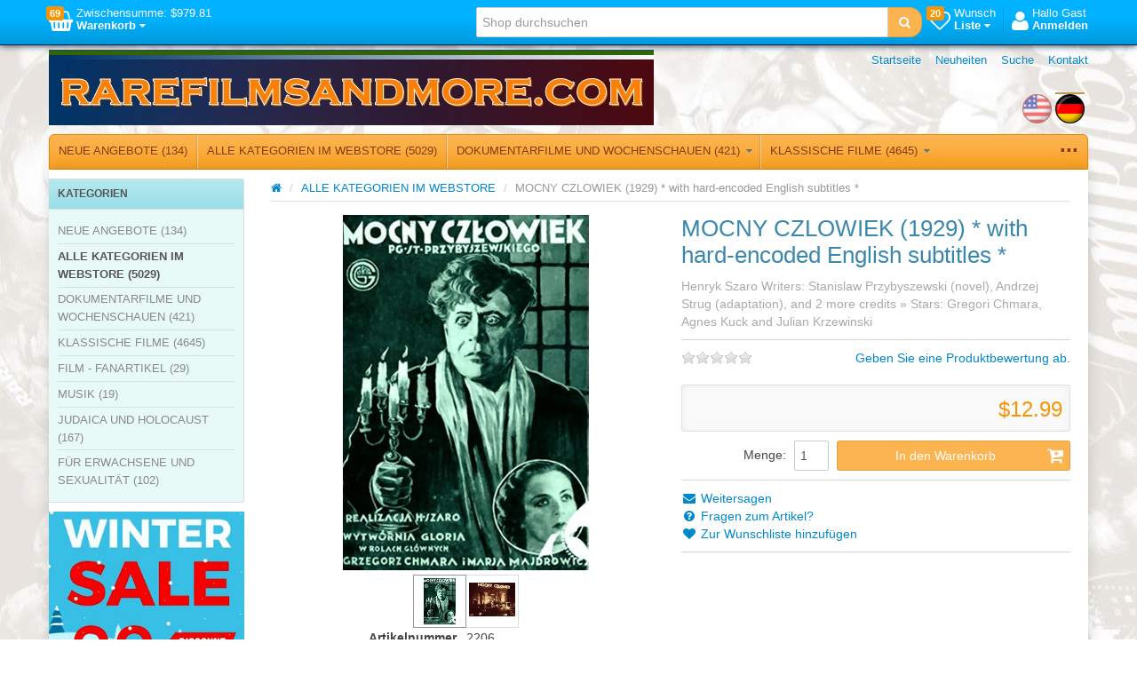

--- FILE ---
content_type: text/html; charset=utf-8
request_url: https://www.rarefilmsandmore.com/mocny-czlowiek-1929-with-hard-encoded-english-subtitles
body_size: 22562
content:


<!DOCTYPE html>
<html lang="de"
>
<head>
    <title>RAREFILMSANDMORE.COM. MOCNY CZLOWIEK  (1929)  * with hard-encoded English subtitles *</title>
    <meta http-equiv="Content-type" content="text/html;charset=UTF-8" />
	<meta name="viewport" content="width=device-width, initial-scale=1.0">
    <meta name="description" content=" Henryk Szaro
Writers:
Stanislaw Przybyszewski (novel), Andrzej Strug (adaptation), and 2 more credits &#187;
Stars:
Gregori Chmara, Agnes Kuck and Julian Krzewinski" />
    <meta name="keywords" content="ufa german war films deutsch holocaust heimat newsreel ddr documentary history rare defa krieg dvd film filme reich nazi marches" />
    <meta name="generator" content="SmartStore.NET 2.5.0.0" />

    
    


<script>
    try {
        if (typeof navigator === 'undefined') navigator = {};
        html = document.documentElement;
        if (/Edge\/\d+/.test(navigator.userAgent)) { html.className += ' edge' }
        else if ('mozMatchesSelector' in html) { html.className += ' moz' }
        else if ('webkitMatchesSelector' in html) { html.className += ' wkit' };
        html.className += (this.top === this.window ? ' not-' : ' ') + 'framed';
    } catch (e) { }
</script>
<!--[if IE 9]><script>try{html.className+=' ie ie9 iepost8 iepre10'}catch(e){};navigator.isIE=9</script><![endif]-->
<!--[if gt IE 9]><script>try{html.className+=' ie ie10 iepost8'}catch(e){};navigator.isIE=10</script><![endif]-->
<!--[if !IE]>--><script>var ieMode = 0; try { if (document.documentMode) { ieMode = document.documentMode; html.className += ' ie iepost8 ie' + document.documentMode } else { html.className += ' not-ie' }; } catch (e) { }; navigator.isIE = ieMode</script><!-- <![endif]--> 

	
	<meta name="accept-language" content="de-DE"/>
    <script>
    window.Res = {
        "Common.Notification": "&quot;Benachrichtigung&quot;",
        "Products.Longdesc.More": "&quot;Mehr&quot;",
        "Products.Longdesc.Less": "&quot;Weniger&quot;",
        "Jquery.Validate.Email": "&quot;Bitte geben Sie eine g&#252;ltige E-Mail-Adresse ein.&quot;",
        "Jquery.Validate.Required": "&quot;Diese Angabe ist erforderlich.&quot;",
        "Jquery.Validate.Remote": "&quot;Bitte korrigieren Sie dieses Feld.&quot;",
        "Jquery.Validate.Url": "&quot;Bitte geben Sie eine g&#252;ltige URL ein.&quot;",
        "Jquery.Validate.Date": "&quot;Bitte geben Sie ein g&#252;ltiges Datum ein.&quot;",
        "Jquery.Validate.DateISO": "&quot;Bitte geben Sie ein g&#252;ltiges Datum (nach ISO) ein.&quot;",
        "Jquery.Validate.Number": "&quot;Bitte geben Sie eine g&#252;ltige Nummer ein.&quot;",
        "Jquery.Validate.Digits": "&quot;Bitte geben Sie nur Ziffern ein.&quot;",
        "Jquery.Validate.Creditcard": "&quot;Bitte geben Sie eine g&#252;ltige Kreditkartennummer ein.&quot;",
        "Jquery.Validate.Equalto": "&quot;Wiederholen Sie bitte die Eingabe.&quot;",
        "Jquery.Validate.Maxlength": "&quot;Bitte geben Sie nicht mehr als {0} Zeichen ein.&quot;",
        "Jquery.Validate.Minlength": "&quot;Bitte geben Sie mindestens {0} Zeichen ein.&quot;",
        "Jquery.Validate.Rangelength": "&quot;Die L&#228;nge der Eingabe darf minimal {0} und maximal {1} Zeichen lang sein.&quot;",
        "Jquery.Validate.Range": "&quot;Bitte geben Sie einen Wert zwischen {0} und {1} ein.&quot;",
        "Jquery.Validate.Max": "&quot;Bitte geben Sie einen Wert kleiner oder gleich {0} ein.&quot;",
        "Jquery.Validate.Min": "&quot;Bitte geben Sie einen Wert gr&#246;&#223;er oder gleich {0} ein.&quot;"
    }
</script>

    <link href="/bundles/css/ezfxbyxgajqhjpsztv3p78skddqthycs3lv3abbyo7q1-s2-talpha?v=f2svQwFxANnxK-Bx5sZ4nR5onGBZaE7y9EpwrEC8hR41" rel="stylesheet"/>

<link href="/css/image-gallery?v=kbIfJ6mqlvC39yFuZ2JMsgI4dnTR4aNBBynOkER7ToI1" rel="stylesheet" type="text/css" />

    <script src="/bundles/js/gvlehlav6lresuzasaelzcrspvo4ekuu6hffqvo6gow1?v=pLhv9jltmwDm2KLvaf7Gt_cK0K7NAFHIrLlsmEJAs341"></script>

<script src="/Scripts/globalize/cultures/globalize.culture.de-DE.js" type="text/javascript"></script>


    
<script>
(function(i,s,o,g,r,a,m){i['GoogleAnalyticsObject']=r;i[r]=i[r]||function(){
(i[r].q=i[r].q||[]).push(arguments)},i[r].l=1*new Date();a=s.createElement(o),
m=s.getElementsByTagName(o)[0];a.async=1;a.src=g;m.parentNode.insertBefore(a,m)
})(window,document,'script','//www.google-analytics.com/analytics.js','ga');

ga('create', 'UA-45943593-1', 'auto');
ga('send', 'pageview');


</script>


    <link rel="canonical" href="https://www.rarefilmsandmore.com/mocny-czlowiek-1929-with-hard-encoded-english-subtitles" />

	
    
    
    
         <link rel="shortcut icon" href="/favicon-2.ico" />

	
    <!--Powered by SmartStore.net - http://www.smartstore.com-->
</head>
<body class="lyt-cols-2" id="">
    




<div id="page">

        <section id="header">
            
<div id="shopbar" class="clearfix">

    <div class="container">
       
            <!-- CART -->
            <div class="shopbar-tool pull-left" id="shopbar-cart">
                <a class="shopbar-button clearfix" data-target="shopbar-flyout-cart" href="/cart" data-summary-href='/ShoppingCart/ShoppingCartSummary'>
                    <figure class="shopbar-button-icon pull-left">
	                    <i class="fa fa-shopping-basket"></i>
                        <span class='label label-warning ' data-bind-to="TotalProducts">69</span>
                    </figure>
                    <span class="shopbar-button-label pull-left">
                        <span>Zwischensumme: <span data-bind-to="SubTotal">$979.81</span></span><br />
                        <span style="font-weight: bold">Warenkorb <i class="fa fa-caret-down"></i></span>
                    </span>
                    <span class="sm-arrow"></span>
                </a>                
                <div class="shopbar-flyout" id="shopbar-flyout-cart" data-href='/ShoppingCart/FlyoutShoppingCart'>
                    
                </div>
            </div>



        <!-- ACCOUNT -->
        <div class="shopbar-tool pull-right loaded" id="shopbar-account">
			<a class='shopbar-button clearfix no-drop' data-target="shopbar-flyout-account" href="/login?ReturnUrl=%2Fmocny-czlowiek-1929-with-hard-encoded-english-subtitles" rel="nofollow">
				<figure class="shopbar-button-icon pull-left">
					<i class="fa fa-user"></i>
				</figure>
				<span class="shopbar-button-label pull-left">
						<span>Hallo Gast</span><br />
						<span style="font-weight: bold">Anmelden</span>
				</span>
				<span class="sm-arrow"></span>
			</a>

        </div>

        <!-- WISHLIST -->
            <div class="shopbar-divider"></div>
            <div class="shopbar-tool pull-right" id="shopbar-wishlist">
                <a class="shopbar-button clearfix" data-target="shopbar-flyout-wishlist" href="/wishlist" data-summary-href='/ShoppingCart/ShoppingCartSummary?isWishlist=True'>
                    <figure class="shopbar-button-icon pull-left">
						<i class="fa fa-heart-o"></i>
                        <span class='label label-warning ' data-bind-to="TotalProducts">20</span>
                    </figure>
                    <span class="shopbar-button-label pull-left">
                        <span>Wunsch</span><br />
                        <span style="font-weight: bold">Liste <i class="fa fa-caret-down"></i></span>
                    </span>
                    <span class="sm-arrow"></span>
                </a>                
                <div class="shopbar-flyout" id="shopbar-flyout-wishlist" data-href='/ShoppingCart/FlyoutWishlist'>
                    
                </div>
            </div>

        <!-- COMPARE -->

        <!-- SEARCH -->
        


<form action="/search" class="form-search pull-right" method="get">    <div class="input-append" style="position: relative">    
		<input type="text"
			   id="instantsearch"
			   placeholder="Shop durchsuchen"
			   data-minlength="3"
			   data-showthumbs="false"
			   data-url="/catalog/searchtermautocomplete"
			    autocomplete="off" name="q" />
        <button type="submit" class="btn btn-warning" title="Suche">
			<i class="fa fa-search"></i>
		</button>
    </div>
</form>

    </div>
</div> 
            
<div id="logobar" class="container">

    <a href="/" class="brand">
            
            <img src='/Media/Thumbs/0006/0006736.png' 
                alt="RAREFILMSANDMORE.COM" 
                title="RAREFILMSANDMORE.COM"
                width="681"
                height="85" />
    </a>

    <nav id="nav-home" class="clearfix">
        
<ul class="pull-left">
    

    <li>
        <a href="/">
            Startseite
        </a>
    </li>
            <li>
            <a href="/newproducts">
                Neuheiten
            </a>
        </li>
    <li>
        <a href="/search">Suche</a>
    </li>
		<li>
			<a href="/contactus">Kontakt</a>
		</li>
    
</ul>



    </nav>

    <div class="regional-selectors">
        
    <div id="language-selector" class="regional-selector">
        <ul class="unstyled clearfix">
                <li >
                    <a title="English (United States)" rel="tooltip nofollow" class='language flag'
                        href="/changelanguage/1?returnurl=%2fmocny-czlowiek-1929-with-hard-encoded-english-subtitles">
                            <img title='English' alt='English' 
                                 src="/Content/Images/flags/us.png" width="33" height="33" />
                    </a>
                </li>
                <li class="selected">
                    <a title="Deutsch (Deutschland)" rel="tooltip nofollow" class='language flag'
                        href="/changelanguage/2?returnurl=%2fmocny-czlowiek-1929-with-hard-encoded-english-subtitles">
                            <img title='Deutsch' alt='Deutsch'  class=selected
                                 src="/Content/Images/flags/de.png" width="33" height="33" />
                    </a>
                </li>
        </ul>
    </div>

        
    </div>
</div>
            

<div class="container">
    <div id='megamenu' class='navbar'>
        <div class="navbar-inner">
            <div class="container">
                <ul class="nav nav-smart shrinkable" style="margin-right: 0;">
                    
                    

                        <li>
                            <a href="/neue-angebote"  data-target="#">
                                NEUE ANGEBOTE
                                     (134)

                            </a>


                        </li>
                            <li class="divider-vertical"></li>
                        <li class='selected'>
                            <a href="/alle-kategorien-im-webstore"  data-target="#">
                                ALLE KATEGORIEN IM WEBSTORE
                                     (5029)

                            </a>


                        </li>
                            <li class="divider-vertical"></li>
                        <li class='dropdown'>
                            <a href="/dokumentarfilme-und-wochenschauen" class="dropdown-toggle" data-target="#">
                                DOKUMENTARFILME UND WOCHENSCHAUEN
                                     (421)

                                    <i class="fa fa-caret-down chevron"></i>
                            </a>

<div class='dropdown-menu'><div class='dropdown-menu-inner clearfix'>    <ul class='drop-list'>
        <li class='drop-list-item'> 
            <a href="/ost-und-zentraleuropa-geschichte-und-kultur">Ost- und Zentraleuropa:  Geschichte und Kultur</a>
        </li>
        <li class='drop-list-item'> 
            <a href="/deutschland-2">Deutschland</a>
        </li>
        <li class='drop-list-item'> 
            <a href="/stunde-null-in-deutschland-und-europa">Stunde Null in Deutschland und Europa</a>
        </li>
        <li class='drop-list-item'> 
            <a href="/mittlerer-osten">Mittlerer Osten</a>
        </li>
        <li class='drop-list-item'> 
            <a href="/der-buergerkrieg-in-spanien">Der B&#252;rgerkrieg in Spanien</a>
        </li>
        <li class='drop-list-item'> 
            <a href="/westeuropa-geschichte-und-kultur">Westeuropa:  Geschichte und Kultur</a>
        </li>
        <li class='drop-list-item'> 
            <a href="/dokumentarfilme-der-erste-weltkrieg">Dokumentarfilme - Der Erste Weltkrieg</a>
        </li>
        <li class='drop-list-item'> 
            <a href="/dokumentarfilme-der-zweite-weltkrieg">Dokumentarfilme - Der Zweite Weltkrieg</a>
        </li>
        <li class='drop-list-item'> 
            <a href="/die-deutschen-wochenschauen">Die Deutschen Wochenschauen</a>
        </li>
        <li class='drop-list-item'> 
            <a href="/militaergeschichte-wki-und-ii-nicht-inkl">Milit&#228;rgeschichte  (WKI und II nicht inkl.)</a>
        </li>
        <li class='drop-list-item'> 
            <a href="/deutsche-siedlungsgebiete-im-osten">Deutsche Siedlungsgebiete im Osten </a>
        </li>
        <li class='drop-list-item'> 
            <a href="/sowjetische-wochenschauen-und-dokumentarfilme">Sowjetische Wochenschauen und Dokumentarfilme</a>
        </li>
        <li class='drop-list-item'> 
            <a href="/diverse-dokumentarfilme">Diverse Dokumentarfilme</a>
        </li>
        <li class='drop-list-item'> 
            <a href="/amerikanische-wochenschauen">Amerikanische Wochenschauen</a>
        </li>
        <li class='drop-list-item'> 
            <a href="/franzoesische-wochenschauen-und-dokumentarfilme">Franz&#246;sische Wochenschauen und Dokumentarfilme</a>
        </li>
    </ul>
</div></div>
                        </li>
                            <li class="divider-vertical"></li>
                        <li class='dropdown'>
                            <a href="/klassische-filme" class="dropdown-toggle" data-target="#">
                                KLASSISCHE FILME
                                     (4645)

                                    <i class="fa fa-caret-down chevron"></i>
                            </a>

<div class='dropdown-menu'><div class='dropdown-menu-inner clearfix'>    <ul class='drop-list'>
        <li class='drop-list-item dropdown-submenu'> 
            <a href="/filme-nach-laendern-geordnet">Filme nach L&#228;ndern geordnet</a>
    <ul class='dropdown-menu'>
        <li> 
            <a href="/afrikanische-filme">Afrikanische Filme</a>
        </li>
        <li> 
            <a href="/filme-aus-algerien">Algerische Filme</a>
        </li>
        <li> 
            <a href="/amerikanische-filme">Amerikanische Filme</a>
        </li>
        <li> 
            <a href="/filme-aus-dem-nahen-osten">Filme aus dem Nahen Osten</a>
        </li>
        <li> 
            <a href="/argentinische-filme">argentinische Filme</a>
        </li>
        <li> 
            <a href="/klassische-filme-australische-und-neuseelaendische-filme">Australische und neuseel&#228;ndische Filme</a>
        </li>
        <li> 
            <a href="/filme-aus-oesterreich">&#246;sterreichische Filme</a>
        </li>
        <li> 
            <a href="/weissrussisch-filme">Belarusische (Wei&#223;russisch) Filme</a>
        </li>
        <li> 
            <a href="/belgische-filme">Belgische Filme</a>
        </li>
        <li> 
            <a href="/filme-aus-bosnien">Bosnische Filme</a>
        </li>
        <li> 
            <a href="/brasilianischen-filme">Brasilianischen Filme</a>
        </li>
        <li> 
            <a href="/britische-filme">Britische Filme</a>
        </li>
        <li> 
            <a href="/bulgarische-filme">Bulgarische Filme</a>
        </li>
        <li> 
            <a href="/chinesische-filme">Chinesische Filme</a>
        </li>
        <li> 
            <a href="/kroatische-filme">Kroatische Filme</a>
        </li>
        <li> 
            <a href="/kubanische-filme">Kubanische Filme</a>
        </li>
        <li> 
            <a href="/tschechischen-und-slowakischen-filme">Tschechische und Slowakische Filme</a>
        </li>
        <li> 
            <a href="/daenische-filme">D&#228;nische Filme</a>
        </li>
        <li> 
            <a href="/ddr-filme">DDR Filme</a>
        </li>
        <li> 
            <a href="/niederlaendische-filme">Niederl&#228;ndische Filme</a>
        </li>
        <li> 
            <a href="/aegyptische-filme">&#196;gyptische Filme</a>
        </li>
        <li> 
            <a href="/estlaendische-filme">Estnische Filme</a>
        </li>
        <li> 
            <a href="/finnische-filme">Finnische Filme</a>
        </li>
        <li> 
            <a href="/franzoesische-filme">Franz&#246;sische Filme</a>
        </li>
        <li> 
            <a href="/georgische-filme">Georgische, Azerbaijani, und Armenische Filme</a>
        </li>
        <li> 
            <a href="/deutsche-und-oesterreichische-filme">Deutsche Filme</a>
        </li>
        <li> 
            <a href="/griechische-filme">Griechische Filme</a>
        </li>
        <li> 
            <a href="/ungarische-filme">Ungarische Filme</a>
        </li>
        <li> 
            <a href="/indische-filme">Indische Filme</a>
        </li>
        <li> 
            <a href="/israelische-filme">israelische Filme</a>
        </li>
        <li> 
            <a href="/iranische-filme">iranische Filme</a>
        </li>
        <li> 
            <a href="/italienische-filme">Italienische Filme</a>
        </li>
        <li> 
            <a href="/japanische-filme">Japanische Filme</a>
        </li>
        <li> 
            <a href="/kazakh-filme">Kazakh Filme</a>
        </li>
        <li> 
            <a href="/libanesische-filme">Libanesische Filme</a>
        </li>
        <li> 
            <a href="/mazedonische-filme">Litauische Filme</a>
        </li>
        <li> 
            <a href="/mexikanische-filme">Mexikanische Filme</a>
        </li>
        <li> 
            <a href="/moldovische-filme">Moldovische Filme</a>
        </li>
        <li> 
            <a href="/mongolische-filme">Mongolische Filme</a>
        </li>
        <li> 
            <a href="/nordkoreanische-filme">Nordkoreanische Filme</a>
        </li>
        <li> 
            <a href="/norwegische-filme">Norwegische Filme</a>
        </li>
        <li> 
            <a href="/polnische-filme">Polnische Filme</a>
        </li>
        <li> 
            <a href="/portugesische-filme">Portugesische Filme</a>
        </li>
        <li> 
            <a href="/rumaenische-filme">Rum&#228;nische Filme</a>
        </li>
        <li> 
            <a href="/russische-u-ehemalige-sowjetische-filme">Russische u. ehemalige Sowjetische Filme</a>
        </li>
        <li> 
            <a href="/serbische-filme">Serbische Filme</a>
        </li>
        <li> 
            <a href="/slowenische-filme">Slowenische Filme</a>
        </li>
        <li> 
            <a href="/spanische-filme">Spanische Filme</a>
        </li>
        <li> 
            <a href="/schwedische-filme">Schwedische Filme</a>
        </li>
        <li> 
            <a href="/schweizer-filme">Schweizer Filme</a>
        </li>
        <li> 
            <a href="/syrische-filme">Syrische Filme</a>
        </li>
        <li> 
            <a href="/ukrainische-filme">Ukrainische Filme</a>
        </li>
        <li> 
            <a href="/uzbek-filme">Uzbek Filme</a>
        </li>
        <li> 
            <a href="/venezolanisch-filme">Venezolanisch Filme</a>
        </li>
        <li> 
            <a href="/jiddische-juedische-filme">Jiddische (J&#252;dische) Filme</a>
        </li>
        <li> 
            <a href="/vietnamesische-filme">Vietnamesische Filme</a>
        </li>
        <li> 
            <a href="/filme-aus-dem-ehemaligen-jugoslawien">Filme aus dem ehemaligen Jugoslawien</a>
        </li>
    </ul>
        </li>
        <li class='drop-list-item'> 
            <a href="/kriegsfilme-action-und-abenteuer">Kriegsfilme / Action und Abenteuer </a>
        </li>
        <li class='drop-list-item'> 
            <a href="/animation-fantasie">Animation</a>
        </li>
        <li class='drop-list-item'> 
            <a href="/biographie">Biographie</a>
        </li>
        <li class='drop-list-item'> 
            <a href="/komoedie">Kom&#246;die</a>
        </li>
        <li class='drop-list-item'> 
            <a href="/krimi-drama">Krimi Drama</a>
        </li>
        <li class='drop-list-item'> 
            <a href="/drama">Drama</a>
        </li>
        <li class='drop-list-item'> 
            <a href="/heimatfilme-2">Heimatfilme und Filme f&#252;r die Familie</a>
        </li>
        <li class='drop-list-item'> 
            <a href="/fantasie">Fantasie</a>
        </li>
        <li class='drop-list-item'> 
            <a href="/gay-und-lesbisch">Gay und Lesbisch</a>
        </li>
        <li class='drop-list-item'> 
            <a href="/geschichte">Geschichte</a>
        </li>
        <li class='drop-list-item'> 
            <a href="/horror">Horror</a>
        </li>
        <li class='drop-list-item'> 
            <a href="/juedische-und-holocaust-film">J&#252;dische und Holocaust-Film</a>
        </li>
        <li class='drop-list-item'> 
            <a href="/musicals-3">Musicals</a>
        </li>
        <li class='drop-list-item'> 
            <a href="/thriller-und-mystery-filme">Thriller und Mystery Filme</a>
        </li>
        <li class='drop-list-item'> 
            <a href="/unsere-tierischen-freunde">Unsere tierischen Freunde</a>
        </li>
        <li class='drop-list-item'> 
            <a href="/romantik">Romantik</a>
        </li>
        <li class='drop-list-item'> 
            <a href="/nachkriegs-und-heimatfilme">Nachkriegs- und Tr&#252;mmerfilme</a>
        </li>
        <li class='drop-list-item'> 
            <a href="/sci-fi-filme">Sci-Fi Filme</a>
        </li>
        <li class='drop-list-item'> 
            <a href="/stummfilmzeit">Stummfilmzeit</a>
        </li>
        <li class='drop-list-item'> 
            <a href="/sport">Sport</a>
        </li>
        <li class='drop-list-item'> 
            <a href="/filme-des-dritten-reiches-1933-1945">Filme des Dritten Reiches  (1933 - 1945)</a>
        </li>
        <li class='drop-list-item'> 
            <a href="/thriller-und-spionage-filme">Thriller und Spionage Filme</a>
        </li>
        <li class='drop-list-item'> 
            <a href="/kriegs-und-militaerthemen">Kriegs- und Milit&#228;rthemen</a>
        </li>
        <li class='drop-list-item'> 
            <a href="/westerns-3">Western</a>
        </li>
    </ul>
</div></div>
                        </li>
                            <li class="divider-vertical"></li>
                        <li>
                            <a href="/film-fanartikel"  data-target="#">
                                FILM - FANARTIKEL
                                     (29)

                            </a>


                        </li>
                            <li class="divider-vertical"></li>
                        <li class='dropdown'>
                            <a href="/musik" class="dropdown-toggle" data-target="#">
                                MUSIK
                                     (19)

                                    <i class="fa fa-caret-down chevron"></i>
                            </a>

<div class='dropdown-menu'><div class='dropdown-menu-inner clearfix'>    <ul class='drop-list'>
        <li class='drop-list-item'> 
            <a href="/musik-des-zweiten-weltkriegs">Musik des Zweiten Weltkriegs</a>
        </li>
        <li class='drop-list-item'> 
            <a href="/maersche-und-militaermusik">M&#228;rsche und Milit&#228;rmusik</a>
        </li>
        <li class='drop-list-item'> 
            <a href="/musik-der-ddr">Musik der DDR</a>
        </li>
        <li class='drop-list-item'> 
            <a href="/deutsche-musik">Deutsche Musik</a>
        </li>
        <li class='drop-list-item'> 
            <a href="/arabische-musik">Arabische Musik</a>
        </li>
        <li class='drop-list-item'> 
            <a href="/israelische-musik">Israelische Musik</a>
        </li>
    </ul>
</div></div>
                        </li>
                            <li class="divider-vertical"></li>
                        <li class='dropdown'>
                            <a href="/judaica-und-holocaust-2" class="dropdown-toggle" data-target="#">
                                JUDAICA UND HOLOCAUST
                                     (167)

                                    <i class="fa fa-caret-down chevron"></i>
                            </a>

<div class='dropdown-menu'><div class='dropdown-menu-inner clearfix'>    <ul class='drop-list'>
        <li class='drop-list-item'> 
            <a href="/juedisches-leben-nach-dem-holokaust">J&#252;disches Leben nach dem Holokaust</a>
        </li>
        <li class='drop-list-item'> 
            <a href="/juedisches-leben-vor-der-endloesung">J&#252;disches Leben vor der Endl&#246;sung</a>
        </li>
        <li class='drop-list-item'> 
            <a href="/die-endloesung-und-anti-semitismus">Die Endl&#246;sung und Anti-Semitismus</a>
        </li>
    </ul>
</div></div>
                        </li>
                            <li class="divider-vertical"></li>
                        <li>
                            <a href="/fuer-erwachsene-und-sexualitaet"  data-target="#">
                                F&#220;R ERWACHSENE UND SEXUALIT&#196;T
                                     (102)

                            </a>


                        </li>

                    

                </ul>

                <ul class="nav nav-smart shrink-menu pull-right hide">
                    <li class="dropdown">
                        <a class="dropdown-toggle" href="#" data-target="#" onclick="return false;" rel="nofollow">
                            <sup>...</sup>
                        </a>
                        <div class="dropdown-menu pull-right"></div>
                    </li>
                </ul>

            </div>
        </div>
    </div>
</div>


        </section>

    
    <div id="content-wrapper">

        <!-- Terms of service -->
        <section id="content" class="container drop-shadow lifted">
            
            
    

            <div id="content-body" class="row">
                

<div id="content-left" class="span5">


    <div class="block block-bordered block-category-navigation">
        <div class="block-title">
            Kategorien
        </div>
        <div class="block-body listbox">
            <nav class="nav-category">
                    <ul class="level-1">
            <li>
                <a href="/neue-angebote">NEUE ANGEBOTE
                         (134)
                </a>
            </li>
            <li class="selected">
                <a href="/alle-kategorien-im-webstore">ALLE KATEGORIEN IM WEBSTORE
                         (5029)
                </a>
            </li>
            <li class="parent">
                <a href="/dokumentarfilme-und-wochenschauen">DOKUMENTARFILME UND WOCHENSCHAUEN
                         (421)
                </a>
            </li>
            <li class="parent">
                <a href="/klassische-filme">KLASSISCHE FILME
                         (4645)
                </a>
            </li>
            <li>
                <a href="/film-fanartikel">FILM - FANARTIKEL
                         (29)
                </a>
            </li>
            <li class="parent">
                <a href="/musik">MUSIK
                         (19)
                </a>
            </li>
            <li class="parent">
                <a href="/judaica-und-holocaust-2">JUDAICA UND HOLOCAUST
                         (167)
                </a>
            </li>
            <li>
                <a href="/fuer-erwachsene-und-sexualitaet">F&#220;R ERWACHSENE UND SEXUALIT&#196;T
                         (102)
                </a>
            </li>
    </ul>

            </nav>
        </div>
    </div>





	<p style="text-align: center;"><a href="/t/current%20specials"><img alt="" src="/Media/Uploaded/winter 2025.jpg" style="height: 225px; width: 220px;" /></a></p>





<div class="block block-bordered topic-widget topic-widget-newsletterlist">
<h1 class="block-title">Newsletter</h1>    <div class="block-body">
        <p style="text-align: center;"><span style="font-size: large;"><strong><a href="/t/Newsletter">Aktuellen Newsletter</a></strong></span></p>

<p style="text-align: center;"><a href="/t/Newsletter1225" style="text-align: center; font-size: 16px;">Dezember 2025</a></p>

<p style="text-align: center;"><a href="/t/Newsletter1125" style="text-align: center; font-size: 16px;">November 2025</a></p>

<p style="text-align: center;"><a href="/t/Newsletter1025" style="text-align: center; font-size: 16px;">Oktober 2025</a></p>

<p style="text-align: center;"><a href="/t/Newsletter0925" style="text-align: center; font-size: 16px;">September 2025</a></p>

<p style="text-align: center;"><a href="/t/Newsletter070825" style="text-align: center; font-size: 16px;">Juli-August 2025</a></p>

<p style="text-align: center;"><a href="/t/Newsletter0625" style="text-align: center; font-size: 16px;">Juni 2025</a></p>

<p style="text-align: center;"><a href="/t/Newsletter0525" style="text-align: center; font-size: 16px;">Mai 2025</a></p>

<p style="text-align: center;"><a href="/t/Newsletter0425" style="text-align: center; font-size: 16px;">April 2025</a></p>

<p style="text-align: center;"><a href="/t/Newsletter0325" style="text-align: center; font-size: 16px;">M&auml;rz 2025</a></p>

<p style="text-align: center;"><a href="/t/Newsletter0225" style="font-size: 16px; text-align: center;">Februar 2025</a></p>

<p style="text-align: center;"><a href="/t/Newsletter0125" style="font-size: 16px; text-align: center;">Januar 2025</a></p>

<p style="text-align: center;"><a href="/t/Newsletter1224" style="font-size: 16px; text-align: center;">Dezember 2024</a></p>

<p style="text-align: center;"><a href="/t/Newsletter1124" style="font-size: 16px; text-align: center;">November 2024</a></p>

<p style="text-align: center;"><a href="/t/Newsletter1024" style="font-size: 16px; text-align: center;">Oktober 2024</a></p>

<p style="text-align: center;"><a href="/t/Newsletter0924" style="font-size: 16px; text-align: center;">September 2024</a></p>

<p style="text-align: center;"><span style="font-size:16px;"></span></p>

<p style="text-align: center;"><span style="font-size:16px;"></span></p>

<p style="text-align: center;"></p>

<p style="text-align: center;"><a href="/t/Newsletter0320" style="text-align: center; font-size: medium; line-height: 25.6px;"><span face="arial, helvetica, sans-serif" size="3"></span></a></p>

<p style="text-align: center;"><a href="/t/Newsletter1219" style="text-align: center; font-size: medium; line-height: 25.6px;"><span face="arial, helvetica, sans-serif" size="3"></span></a><a href="/t/Newsletter0119" style="text-align: center; font-size: medium; line-height: 25.6px;"><span face="arial, helvetica, sans-serif" size="3"></span></a></p>

<p style="text-align: center;"><a href="/t/Newsletter1218" style="text-align: center; font-size: medium; line-height: 25.6px;"><span face="arial, helvetica, sans-serif" size="3"></span></a><a href="/t/Newsletter0918" style="text-align: center; font-size: medium; line-height: 25.6px;"><span face="arial, helvetica, sans-serif" size="3"></span></a></p>

<p style="text-align: center;"><a href="/t/Newsletter0818" style="text-align: center; font-size: medium; line-height: 25.6px;"><span face="arial, helvetica, sans-serif" size="3"></span></a><a href="/t/Newsletter0118" style="text-align: center; font-size: medium; line-height: 25.6px;"><span face="arial, helvetica, sans-serif" size="3"></span></a></p>

<p style="text-align: center;"><a href="/t/Newsletter1217" style="text-align: center; font-size: medium; line-height: 25.6px;"><span face="arial, helvetica, sans-serif" size="3"></span></a><a href="/t/Newsletter0117" style="text-align: center; font-size: medium; line-height: 25.6px;"><span face="arial, helvetica, sans-serif" size="3"></span></a><a href="/t/Newsletter1216" style="text-align: center; font-size: medium; line-height: 25.6px;"><span face="arial, helvetica, sans-serif" size="3"></span></a><a href="/t/Newsletter0716" style="text-align: center; font-size: medium; line-height: 25.6px;"><span face="arial, helvetica, sans-serif" size="3"></span></a></p>

<p style="text-align: center;"><a href="/t/Newsletter0616" style="text-align: center; font-size: medium; line-height: 25.6px;"><span face="arial, helvetica, sans-serif" size="3"> </span></a><a href="/t/Newsletter0516" style="text-align: center; font-size: medium; line-height: 25.6px;"><span face="arial, helvetica, sans-serif" size="3"></span></a></p>

<p style="text-align: center;"><a href="/t/Newsletter060416" style="text-align: center; font-size: medium; line-height: 25.6px;"><span face="arial, helvetica, sans-serif" size="3"></span></a><span style="font-size: medium;"></span></p>

<p style="text-align: center;"><span style="font-size: medium;"></span><span style="font-size: medium;"></span></p>

<div id="gtx-trans" style="position: absolute; left: 1002px; top: 38.125px;">
<div class="gtx-trans-icon"></div>
</div>

    </div>
</div>


	<p style="text-align: center;"><img alt="" src="/Media/Uploaded/fs1 small.jpg" style="width: 220px; height: 215px;" /></p>

<p style="text-align: center;"><span style="font-size:14px;"><font face="tahoma, geneva, sans-serif"><b>kostenlosen Versand</b></font></span></p>

<p style="text-align: center;"><span style="font-size:14px;"><font face="tahoma, geneva, sans-serif"><b> beim Kauf von 10+ DVDs</b></font></span></p>






<div class="block block-bordered topic-widget topic-widget-Allregions">
    <div class="block-body">
        <p style="text-align: center;"></p>
<p style="text-align: center;"><img src="https://www.rarefilmsandmore.com/Media/Uploaded/all-region.png" width="250" height="111" /></p>
<p style="text-align: center;"><span style="font-size: small;"><strong><strong>Our DVDs are "all regions"&nbsp;</strong>&nbsp;</strong></span></p>
<p style="text-align: center;"><span style="font-size: small;"><strong>and will play in any DVD player</strong></span></p>
    </div>
</div></div>
<div id="content-center" class="span19 omega">
    
    


<div class="page product-details-page">

    <!--product breadcrumb-->
    <ul id="breadcrumb" class="breadcrumb">
    
    <li>
        <a href="/" title="Home" itemprop="url">
            <i class="fa fa-home"></i>
        </a> 
        <span class="divider">/</span>
    </li>
        <li>
            <span itemscope itemtype="http://data-vocabulary.org/Breadcrumb">
                <a href="/alle-kategorien-im-webstore" title="ALLE KATEGORIEN IM WEBSTORE" itemprop="url">
                    <span itemprop="title">ALLE KATEGORIEN IM WEBSTORE</span>
                </a>
            </span>
            <span class="divider">/</span>
        </li>
    

    <li>MOCNY CZLOWIEK  (1929)  * with hard-encoded English subtitles *</li>
</ul>

    <div id="TotalPriceUpdateContainer" class="page-body update-container" data-referto="#ProductAttributes, #AddToCart, #ProductBundleOverview" data-url="/Product/UpdateProductDetails?productId=2679&bundleItemId=0">
        
<form action="/mocny-czlowiek-1929-with-hard-encoded-english-subtitles" id="product-details-form" method="post">            <article itemscope itemtype="http://schema.org/Product">

                <div class="row-fluid top-content">

                <div class="product-image span12">
                        
                        <!--product pictures-->
                        <div id="pd-gallery-container-outer">
						    <div id="pd-gallery-container">
							    

<div id="pd-gallery" class="picture pd-gallery">
    <div class="sg-image-wrapper">
			<img alt="Bild von MOCNY CZLOWIEK  (1929)  * with hard-encoded English subtitles *"
				title="MOCNY CZLOWIEK  (1929)  * with hard-encoded English subtitles *"  
				src="/Media/Thumbs/0002/0002733-mocny-czlowiek-1929-with-hard-encoded-english-subtitles--400.jpg"
				itemprop="image" />   
    </div>

    <div class="sg-nav">
	    <div class="sg-thumbs">
		    <ul class="sg-thumb-list">
                        <li data-picture-id="2733">
							<a href="/Media/Thumbs/0002/0002733-mocny-czlowiek-1929-with-hard-encoded-english-subtitles-.jpg" data-medium-image="/Media/Thumbs/0002/0002733-mocny-czlowiek-1929-with-hard-encoded-english-subtitles--400.jpg" title="MOCNY CZLOWIEK  (1929)  * with hard-encoded English subtitles *" data-gallery="default">
								<img src="/Media/Thumbs/0002/0002733-mocny-czlowiek-1929-with-hard-encoded-english-subtitles--100.jpg" alt="Bild von MOCNY CZLOWIEK  (1929)  * with hard-encoded English subtitles *" title="MOCNY CZLOWIEK  (1929)  * with hard-encoded English subtitles *" />
							</a>
                        </li>
                        <li data-picture-id="15864">
							<a href="/Media/Thumbs/0015/0015864-mocny-czlowiek-1929-with-hard-encoded-english-subtitles-.jpg" data-medium-image="/Media/Thumbs/0015/0015864-mocny-czlowiek-1929-with-hard-encoded-english-subtitles--400.jpg" title="MOCNY CZLOWIEK  (1929)  * with hard-encoded English subtitles *" data-gallery="default">
								<img src="/Media/Thumbs/0015/0015864-mocny-czlowiek-1929-with-hard-encoded-english-subtitles--100.jpg" alt="Bild von MOCNY CZLOWIEK  (1929)  * with hard-encoded English subtitles *" title="MOCNY CZLOWIEK  (1929)  * with hard-encoded English subtitles *" />
							</a>
                        </li>
            </ul>
	    </div>
	</div>
</div>
						    </div>
                        </div>
                        


                        <!-- attributes -->
                        <table id="ProductAttributes" class="attributes">

                            <tr valign="top" class="attr-sku ">
                                <td class="caption bold">Artikelnummer</td>
                                <td class="value">2206</td> 
                            </tr>






                            <tr valign="top" class="attr-stock hide fade">
                                <td class="caption bold">Verfügbarkeit</td>
                                <td class="value">
                                    
                                </td>
                            </tr>

                        </table>
                    </div>

                <div class="product-data span12">


                    <div class="page-title alpha">
                        <h1 class="product-name" itemprop="name">
                            MOCNY CZLOWIEK  (1929)  * with hard-encoded English subtitles *
                        </h1>
                    </div>
                       
                    

                    <div id="details-cnt">

                        <div class="short-description line alpha">
                             Henryk Szaro
Writers:
Stanislaw Przybyszewski (novel), Andrzej Strug (adaptation), and 2 more credits »
Stars:
Gregori Chmara, Agnes Kuck and Julian Krzewinski
                        </div>


                        <!--product reviews-->

    <div class="product-reviews-overview line clearfix" itemprop="aggregateRating" itemscope itemtype="http://schema.org/AggregateRating">
        
        <div class="product-review-box pull-left">
            <div class="rating">
                <div style="width: 0%"></div>
            </div>
        </div>

        
        <div class="product-review-links pull-right">
                <a href="/Product/Reviews/2679">Geben Sie eine Produktbewertung ab.</a>
        </div>
    </div>
                        
                        <!-- product attributes or bundle items -->

                    
                        <!-- giftcard infos -->                    

                    
                        <!-- addd to cart -->
                        <div id="AddToCart" class="">


        <div class="price-details price-block line well" itemprop="offers" itemscope itemtype="http://schema.org/Offer">
                <div class="clearfix">

                    <div class="pull-right without-discount-block">
						
						<span></span>

                        <span 
                                                    class="product-price current text-success"
                        >
                            <span class="product-price-without-discount" itemprop="price">
$12.99                            </span>
                        </span>
                    </div>
        
					<div class="pull-left">
						<span></span>

						<span class="product-price with-discount current">
							<span class="product-price-with-discount" itemprop="price">
							</span>
						</span>
					</div>
                    
                </div>

            <!-- base price -->
            <div class="base-price muted hide fade">
                
            </div>

            <!-- delivery time -->			

        
        </div>
        <div class="add-to-cart line">
            <div class="form-inline clearfix" style="text-align:right;">
<label class="qty-label" for="addtocart_2679_AddToCart_EnteredQuantity">Menge</label>:
<input class="qty-input" data-val="true" data-val-number="Das Feld &#39;Menge&#39; muss numerisch sein." id="addtocart_2679_AddToCart_EnteredQuantity" name="addtocart_2679.AddToCart.EnteredQuantity" style="width:25px" type="text" value="1" />                        <span style="margin-right: 5px;">
                            
                        </span>
                        <a class="btn btn-warning add-to-cart-button ajax-cart-link" 
                            href="#"
					        rel="nofollow"
                            data-href='/cart/addproduct/2679/1' 
                            data-form-selector="#product-details-form"
                            data-type="cart"
                            data-action="add">
                            In den Warenkorb
                            <i class="fa fa-cart-plus"></i>
                        </a>
            </div>
        
        </div>
    
                        </div>

                    <!-- quick links -->
                    <div class="quick-links line">
                        <div class="tell-a-friend">
    <a href="/Product/EmailAFriend/2679" rel="nofollow">
        <i class="fa fa-fw fa-envelope"></i>
        Weitersagen
    </a>
</div>

                        
<div class="ask-a-question">
    <a href="/Product/AskQuestion/2679" rel="nofollow">
        <i class="fa fa-fw fa-question-circle"></i>
        Fragen zum Artikel?
    </a>
</div>

                        
                        <div>
                            <a data-href='/cart/addproduct/2679/2'
                                href="#"
                                class="ajax-cart-link" 
							    rel="nofollow"
                                data-form-selector="#product-details-form"
                                data-type="wishlist"
                                data-action="add">
                                <i class="fa fa-fw fa-heart"></i>
                                Zur Wunschliste hinzufügen
                            </a>
                        </div>
                    </div>

                    <!-- social share -->
                        <div class="product-share-button line">
        <!-- AddThis Button BEGIN --><div class="addthis_toolbox addthis_default_style "><a class="addthis_button_preferred_1"></a><a class="addthis_button_preferred_2"></a><a class="addthis_button_preferred_3"></a><a class="addthis_button_preferred_4"></a><a class="addthis_button_compact"></a><a class="addthis_counter addthis_bubble_style"></a></div><script type="text/javascript">var addthis_config = {"data_track_addressbar":true};</script><script type="text/javascript" src="//s7.addthis.com/js/300/addthis_widget.js#pubid=ra-50f6c18f03ecbb2f"></script><!-- AddThis Button END -->
    </div>


                    <!-- tier prices -->
                    
                
                    </div>
                        
                     
                </div>
            
            </div>
            
            <div class="bottom-content">

                <!-- tabs -->
                <div id="product-detail-tabs" class="tabbable">
	<ul class="nav nav-tabs">
		<li class="active"><a href="#product-detail-tabs-1" data-toggle="tab" data-loaded="true">Details</a></li><li><a href="#product-detail-tabs-2" data-toggle="tab" data-loaded="true">Vorliegende Bewertungen</a></li>
	</ul><div class="tab-content">
		<div class="tab-pane fade in active" id="product-detail-tabs-1">
			<div itemprop='description'><p align="justify" class="MsoNormal" style="TEXT-ALIGN: justify; MARGIN: 0in 0in 10pt"><font face="Georgia"><strong><span style="LINE-HEIGHT: 115%; COLOR: #c00000; FONT-SIZE: 12pt; mso-fareast-font-family: 'Times New Roman'; mso-bidi-font-family: Calibri; mso-bidi-theme-font: minor-latin">Henryk Szaro was a theater director and screenwriter and was fond of adapting important oeuvres of Polish literature.<span style="mso-spacerun: yes">&nbsp; </span><i style="mso-bidi-font-style: normal">Mocny Czlowiek </i>was one of the pictures he directed, which fell into this category.<span style="mso-spacerun: yes">&nbsp; </span>It is based on a controversial novel by the Polish author Stanislaw Przybyszewsky, known as &quot;the discoverer of the human naked soul&quot;; a literary reflection that it is not exclusive to that time or country. This can be seen in the plot of the film that depicts the story of Henryk Bieleck ( performed by the Russian actor Herr Gregori Chmara ) a mediocre journalist who, dreaming of fame and glory, doesn&#39;t hesitate to lead his ill friend Jerzy Gorski, a writer, to death in order to appropriate his unknown manuscript. It&#39;s the perfect way to achieve success without effort for Bielecki.<span style="mso-spacerun: yes">&nbsp; </span>Like a number of Szaro&rsquo;s films, <i style="mso-bidi-font-style: normal">Mocny Czlowiek </i>was relatively successful, though just as controversial as the source material, from which it came.<span style="mso-spacerun: yes">&nbsp; </span>Sadly, Szaro&rsquo;s career came to an abrupt end some 13 years later, when, either in April or June of 1942, he was pulled into the street from his home in the Warsaw Ghetto and shot dead.</span></strong></font></p>

<p align="justify" class="MsoNormal" style="TEXT-ALIGN: justify; MARGIN: 0in 0in 10pt"><span style="color:#FFFFFF;"><font face="Georgia"><strong>.</strong></font></span></p>

<p><font face="Georgia"><strong><span style="LINE-HEIGHT: 115%; COLOR: black; FONT-SIZE: 14pt; mso-bidi-font-family: Calibri; mso-bidi-theme-font: minor-latin; mso-themecolor: text1"><!--?xml:namespace prefix = o ns = "urn:schemas-microsoft-com:office:office" /--><o:p></o:p></span></strong></font></p>

<p><span style="font-size:14px;"><font face="Georgia"><strong><span class="apple-converted-space"><b><span style="font-family: Georgia, serif;">DVD-R IS SILENT, WITH POLISH INTERTITLES AND HARD-ENCODED ENGLISH SUBTITLES . </span></b></span></strong></font></span><font face="Georgia"><strong><span class="apple-converted-space"><b><span style="font-family: Georgia, serif; font-size: 13.5pt;"><o:p></o:p></span></b></span></strong></font></p>

<p class="MsoNoSpacing" style="MARGIN: 0in 0in 0pt"><span style="font-size:14px;"><font face="Georgia"><strong><span class="apple-converted-space"><b><span style="font-family: Georgia, serif;">Excellent film quality overall.&nbsp;</span></b></span></strong></font><font face="Georgia"><strong><span class="apple-converted-space"><b><span style="font-family: Georgia, serif;">LENGTH OF FEATURE FILM:&nbsp; 78 minutes</span></b></span></strong></font></span><font face="Georgia"><strong><span class="apple-converted-space"><b><span style="FONT-FAMILY: 'Georgia','serif'; COLOR: red; FONT-SIZE: 13.5pt"><o:p></o:p></span></b></span></strong></font></p>

<p class="MsoNoSpacing" style="MARGIN: 0in 0in 0pt"></p>

<p></p>

<p align="justify" class="MsoNormal" style="TEXT-ALIGN: justify; MARGIN: 0in 0in 10pt"></p>
</div>

		</div><div class="tab-pane fade" id="product-detail-tabs-2">
			
    <a href="/Product/Reviews/2679">Geben Sie eine Produktbewertung ab.</a>


		</div>
	</div><input type='hidden' class='loaded-tab-name' name='LoadedTabs' value='#product-detail-tabs-1' />
	<input type='hidden' class='loaded-tab-name' name='LoadedTabs' value='#product-detail-tabs-2' />

</div>
            

                    <div class="block">
        <div class="block-title">
            <h3>Ähnliche Produkte</h3>
        </div>
        <div class="block-body">
            <div class="related-products-grid product-list scroll">
                <div class="pl-row row">
                    <article class="item-box product-compact span4 equalized-column" data-equalized-deep="true">
                        
<figure class="picture" data-equalized-part="picture" data-equalized-valign="true">
		<a href="/glueckspilze-1934" title="Zeige Details f&#252;r GL&#220;CKSPILZE  (1934)">
			<img alt="Bild von GL&#220;CKSPILZE  (1934)" src="/Media/Thumbs/0002/0002188-gluckspilze-1934-125.jpg" title="Zeige Details f&#252;r GL&#220;CKSPILZE  (1934)" /></a>
</figure>
<div class="data">

    <h3 class="name" data-equalized-part="name">
        <a href="/glueckspilze-1934">
            <span>GL&#220;CKSPILZE  (1934)</span>
        </a>
    </h3>
    <div class="prices" data-equalized-part="prices">
        <div class="text-success product-price">
            <span class="price">$9.99</span>
        </div>
        <div>
        </div>
    </div>
</div>
                    </article>
                    <article class="item-box product-compact span4 equalized-column" data-equalized-deep="true">
                        
<figure class="picture" data-equalized-part="picture" data-equalized-valign="true">
		<a href="/grossalarm-1938" title="Zeige Details f&#252;r GROSSALARM  (1938)">
			<img alt="Bild von GROSSALARM  (1938)" src="/Media/Thumbs/0012/0012571-grossalarm-1938-125.jpg" title="Zeige Details f&#252;r GROSSALARM  (1938)" /></a>
</figure>
<div class="data">

    <h3 class="name" data-equalized-part="name">
        <a href="/grossalarm-1938">
            <span>GROSSALARM  (1938)</span>
        </a>
    </h3>
    <div class="prices" data-equalized-part="prices">
        <div class="text-success product-price">
            <span class="price">$9.99</span>
        </div>
        <div>
        </div>
    </div>
</div>
                    </article>
                    <article class="item-box product-compact span4 equalized-column" data-equalized-deep="true">
                        
<figure class="picture" data-equalized-part="picture" data-equalized-valign="true">
		<a href="/variete-1925-heliogabale-1911-with-switchable-english-subtitles" title="Zeige Details f&#252;r VARIETE  (1925) +  HELIOGABALE  (1911)  *with switchable English subtitles*">
			<img alt="Bild von VARIETE  (1925) +  HELIOGABALE  (1911)  *with switchable English subtitles*" src="/Media/Thumbs/0002/0002180-variete-1925-heliogabale-1911-with-switchable-english-subtitles-125.jpg" title="Zeige Details f&#252;r VARIETE  (1925) +  HELIOGABALE  (1911)  *with switchable English subtitles*" /></a>
</figure>
<div class="data">

    <h3 class="name" data-equalized-part="name">
        <a href="/variete-1925-heliogabale-1911-with-switchable-english-subtitles" title="VARIETE  (1925) +  HELIOGABALE  (1911)  *with switchable English subtitles*">
            <span>VARIETE  (1925) +  HELIOGABALE  (1911)  *with s...</span>
        </a>
    </h3>
    <div class="prices" data-equalized-part="prices">
        <div class="text-success product-price">
            <span class="price">$13.99</span>
        </div>
        <div>
        </div>
    </div>
</div>
                    </article>
                    <article class="item-box product-compact span4 equalized-column" data-equalized-deep="true">
                        
<figure class="picture" data-equalized-part="picture" data-equalized-valign="true">
		<a href="/gauner-im-frack-1937" title="Zeige Details f&#252;r GAUNER IM FRACK  (1937)">
			<img alt="Bild von GAUNER IM FRACK  (1937)" src="/Media/Thumbs/0003/0003833-gauner-im-frack-1937-125.jpg" title="Zeige Details f&#252;r GAUNER IM FRACK  (1937)" /></a>
</figure>
<div class="data">

    <h3 class="name" data-equalized-part="name">
        <a href="/gauner-im-frack-1937">
            <span>GAUNER IM FRACK  (1937)</span>
        </a>
    </h3>
    <div class="prices" data-equalized-part="prices">
        <div class="text-success product-price">
            <span class="price">$11.29</span>
        </div>
        <div>
        </div>
    </div>
</div>
                    </article>
                    <article class="item-box product-compact span4 equalized-column" data-equalized-deep="true">
                        
<figure class="picture" data-equalized-part="picture" data-equalized-valign="true">
		<a href="/fuenftausend-mark-belohnung-1942" title="Zeige Details f&#252;r F&#220;NFTAUSEND MARK BELOHNUNG  (1942)">
			<img alt="Bild von F&#220;NFTAUSEND MARK BELOHNUNG  (1942)" src="/Media/Thumbs/0000/0000231-funftausend-mark-belohnung-1942-125.jpg" title="Zeige Details f&#252;r F&#220;NFTAUSEND MARK BELOHNUNG  (1942)" /></a>
</figure>
<div class="data">

    <h3 class="name" data-equalized-part="name">
        <a href="/fuenftausend-mark-belohnung-1942">
            <span>F&#220;NFTAUSEND MARK BELOHNUNG  (1942)</span>
        </a>
    </h3>
    <div class="prices" data-equalized-part="prices">
        <div class="text-success product-price">
            <span class="price">$10.49</span>
        </div>
        <div>
        </div>
    </div>
</div>
                    </article>
                    <article class="item-box product-compact span4 equalized-column" data-equalized-deep="true">
                        
<figure class="picture" data-equalized-part="picture" data-equalized-valign="true">
		<a href="/agent-nr-1-1972-with-switchable-english-subtitles" title="Zeige Details f&#252;r AGENT NR. 1  (1972)  * with switchable English subtitles *">
			<img alt="Bild von AGENT NR. 1  (1972)  * with switchable English subtitles *" src="/Media/Thumbs/0008/0008755-agent-nr-1-1972-with-switchable-english-subtitles--125.jpg" title="Zeige Details f&#252;r AGENT NR. 1  (1972)  * with switchable English subtitles *" /></a>
</figure>
<div class="data">

    <h3 class="name" data-equalized-part="name">
        <a href="/agent-nr-1-1972-with-switchable-english-subtitles" title="AGENT NR. 1  (1972)  * with switchable English subtitles *">
            <span>AGENT NR. 1  (1972)  * with switchable English...</span>
        </a>
    </h3>
    <div class="prices" data-equalized-part="prices">
        <div class="text-success product-price">
            <span class="price">$13.99</span>
        </div>
        <div>
        </div>
    </div>
</div>
                    </article>
                    <article class="item-box product-compact span4 equalized-column" data-equalized-deep="true">
                        
<figure class="picture" data-equalized-part="picture" data-equalized-valign="true">
		<a href="/krzyzacy-the-knights-of-the-teutonic-order-1960-with-switchable-english-subtitles" title="Zeige Details f&#252;r KRZYZACY  (The Knights of the Teutonic Order)  (1960)  * with switchable English subtitles *">
			<img alt="Bild von KRZYZACY  (The Knights of the Teutonic Order)  (1960)  * with switchable English subtitles *" src="/Media/Thumbs/0003/0003529-krzyzacy-the-knights-of-the-teutonic-order-1960-with-switchable-english-subtitles--125.jpg" title="Zeige Details f&#252;r KRZYZACY  (The Knights of the Teutonic Order)  (1960)  * with switchable English subtitles *" /></a>
</figure>
<div class="data">

    <h3 class="name" data-equalized-part="name">
        <a href="/krzyzacy-the-knights-of-the-teutonic-order-1960-with-switchable-english-subtitles" title="KRZYZACY  (The Knights of the Teutonic Order)  (1960)  * with switchable English subtitles *">
            <span>KRZYZACY  (The Knights of the Teutonic Order)...</span>
        </a>
    </h3>
    <div class="prices" data-equalized-part="prices">
        <div class="text-success product-price">
            <span class="price">$13.99</span>
        </div>
        <div>
        </div>
    </div>
</div>
                    </article>
                    <article class="item-box product-compact span4 equalized-column" data-equalized-deep="true">
                        
<figure class="picture" data-equalized-part="picture" data-equalized-valign="true">
		<a href="/medium-1985-with-switchable-english-subtitles" title="Zeige Details f&#252;r MEDIUM  (1985) * with switchable English subtitles *">
			<img alt="Bild von MEDIUM  (1985) * with switchable English subtitles *" src="/Media/Thumbs/0008/0008519-medium-1985-with-switchable-english-subtitles--125.jpg" title="Zeige Details f&#252;r MEDIUM  (1985) * with switchable English subtitles *" /></a>
</figure>
<div class="data">

    <h3 class="name" data-equalized-part="name">
        <a href="/medium-1985-with-switchable-english-subtitles" title="MEDIUM  (1985) * with switchable English subtitles *">
            <span>MEDIUM  (1985) * with switchable English subtit...</span>
        </a>
    </h3>
    <div class="prices" data-equalized-part="prices">
        <div class="text-success product-price">
            <span class="price">$13.99</span>
        </div>
        <div>
        </div>
    </div>
</div>
                    </article>
                    <article class="item-box product-compact span4 equalized-column" data-equalized-deep="true">
                        
<figure class="picture" data-equalized-part="picture" data-equalized-valign="true">
		<a href="/miracle-on-the-vistula-1921-for-you-poland-1920-with-switchable-english-subtitles" title="Zeige Details f&#252;r MIRACLE ON THE VISTULA  (1921) + FOR YOU, POLAND   (1920)  * with switchable English subtitles *">
			<img alt="Bild von MIRACLE ON THE VISTULA  (1921) + FOR YOU, POLAND   (1920)  * with switchable English subtitles *" src="/Media/Thumbs/0000/0000245-miracle-on-the-vistula-1921-for-you-poland-1920-with-switchable-english-subtitles--125.jpg" title="Zeige Details f&#252;r MIRACLE ON THE VISTULA  (1921) + FOR YOU, POLAND   (1920)  * with switchable English subtitles *" /></a>
</figure>
<div class="data">

    <h3 class="name" data-equalized-part="name">
        <a href="/miracle-on-the-vistula-1921-for-you-poland-1920-with-switchable-english-subtitles" title="MIRACLE ON THE VISTULA  (1921) + FOR YOU, POLAND   (1920)  * with switchable English subtitles *">
            <span>MIRACLE ON THE VISTULA  (1921) + FOR YOU, POLAN...</span>
        </a>
    </h3>
    <div class="prices" data-equalized-part="prices">
        <div class="text-success product-price">
            <span class="price">$13.99</span>
        </div>
        <div>
        </div>
    </div>
</div>
                    </article>
                    <article class="item-box product-compact span4 equalized-column" data-equalized-deep="true">
                        
<figure class="picture" data-equalized-part="picture" data-equalized-valign="true">
		<a href="/ostatni-etap-1947-with-switchable-english-subtitles" title="Zeige Details f&#252;r OSTATNI ETAP (The Last Stage) (1947)  * with switchable English subtitles *">
			<img alt="Bild von OSTATNI ETAP (The Last Stage) (1947)  * with switchable English subtitles *" src="/Media/Thumbs/0009/0009126-ostatni-etap-the-last-stage-1947-with-switchable-english-subtitles--125.jpg" title="Zeige Details f&#252;r OSTATNI ETAP (The Last Stage) (1947)  * with switchable English subtitles *" /></a>
</figure>
<div class="data">

    <h3 class="name" data-equalized-part="name">
        <a href="/ostatni-etap-1947-with-switchable-english-subtitles" title="OSTATNI ETAP (The Last Stage) (1947)  * with switchable English subtitles *">
            <span>OSTATNI ETAP (The Last Stage) (1947)  * with sw...</span>
        </a>
    </h3>
    <div class="prices" data-equalized-part="prices">
        <div class="text-success product-price">
            <span class="price">$13.99</span>
        </div>
        <div>
        </div>
    </div>
</div>
                    </article>
                    <article class="item-box product-compact span4 equalized-column" data-equalized-deep="true">
                        
<figure class="picture" data-equalized-part="picture" data-equalized-valign="true">
		<a href="/pierwszy-dzien-wolnosci-1964-with-switchable-english-subtitles" title="Zeige Details f&#252;r PIERWSZY DZIEN WOLNOSCI  (1964)  * with switchable English subtitles *">
			<img alt="Bild von PIERWSZY DZIEN WOLNOSCI  (1964)  * with switchable English subtitles *" src="/Media/Thumbs/0004/0004626-pierwszy-dzien-wolnosci-1964-with-switchable-english-subtitles--125.jpg" title="Zeige Details f&#252;r PIERWSZY DZIEN WOLNOSCI  (1964)  * with switchable English subtitles *" /></a>
</figure>
<div class="data">

    <h3 class="name" data-equalized-part="name">
        <a href="/pierwszy-dzien-wolnosci-1964-with-switchable-english-subtitles" title="PIERWSZY DZIEN WOLNOSCI  (1964)  * with switchable English subtitles *">
            <span>PIERWSZY DZIEN WOLNOSCI  (1964)  * with switcha...</span>
        </a>
    </h3>
    <div class="prices" data-equalized-part="prices">
        <div class="text-success product-price">
            <span class="price">$13.99</span>
        </div>
        <div>
        </div>
    </div>
</div>
                    </article>
                    <article class="item-box product-compact span4 equalized-column" data-equalized-deep="true">
                        
<figure class="picture" data-equalized-part="picture" data-equalized-valign="true">
		<a href="/prawdziwy-koniec-wielkiej-wojny-1957-with-switchable-english-subtitles" title="Zeige Details f&#252;r THE REAL END OF THE GREAT WAR  (1957) * with switchable English subtitles *">
			<img alt="Bild von THE REAL END OF THE GREAT WAR  (1957) * with switchable English subtitles *" src="/Media/Thumbs/0008/0008506-the-real-end-of-the-great-war-1957-with-switchable-english-subtitles--125.jpg" title="Zeige Details f&#252;r THE REAL END OF THE GREAT WAR  (1957) * with switchable English subtitles *" /></a>
</figure>
<div class="data">

    <h3 class="name" data-equalized-part="name">
        <a href="/prawdziwy-koniec-wielkiej-wojny-1957-with-switchable-english-subtitles" title="THE REAL END OF THE GREAT WAR  (1957) * with switchable English subtitles *">
            <span>THE REAL END OF THE GREAT WAR  (1957) * with sw...</span>
        </a>
    </h3>
    <div class="prices" data-equalized-part="prices">
        <div class="text-success product-price">
            <span class="price">$13.99</span>
        </div>
        <div>
        </div>
    </div>
</div>
                    </article>
                    <article class="item-box product-compact span4 equalized-column" data-equalized-deep="true">
                        
<figure class="picture" data-equalized-part="picture" data-equalized-valign="true">
		<a href="/westerplatte-1967-with-english-subtitles" title="Zeige Details f&#252;r WESTERPLATTE  (1967)   *improved video and improved switchable English subtitles *">
			<img alt="Bild von WESTERPLATTE  (1967)   *improved video and improved switchable English subtitles *" src="/Media/Thumbs/0003/0003932-westerplatte-1967-improved-video-and-improved-switchable-english-subtitles--125.jpg" title="Zeige Details f&#252;r WESTERPLATTE  (1967)   *improved video and improved switchable English subtitles *" /></a>
</figure>
<div class="data">

    <h3 class="name" data-equalized-part="name">
        <a href="/westerplatte-1967-with-english-subtitles" title="WESTERPLATTE  (1967)   *improved video and improved switchable English subtitles *">
            <span>WESTERPLATTE  (1967)   *improved video and impr...</span>
        </a>
    </h3>
    <div class="prices" data-equalized-part="prices">
        <div class="text-success product-price">
            <span class="price">$13.99</span>
        </div>
        <div>
        </div>
    </div>
</div>
                    </article>
                    <article class="item-box product-compact span4 equalized-column" data-equalized-deep="true">
                        
<figure class="picture" data-equalized-part="picture" data-equalized-valign="true">
		<a href="/zakazane-piosenki-1946-forbidden-songs-with-switchable-english-subtitles" title="Zeige Details f&#252;r ZAKAZANE PIOSENKI  (1946)  (Forbidden Songs)  * with switchable English subtitles *  **IMPROVED VIDEO**">
			<img alt="Bild von ZAKAZANE PIOSENKI  (1946)  (Forbidden Songs)  * with switchable English subtitles *  **IMPROVED VIDEO**" src="/Media/Thumbs/0003/0003939-zakazane-piosenki-1946-forbidden-songs-with-switchable-english-subtitles-improved-video-125.jpg" title="Zeige Details f&#252;r ZAKAZANE PIOSENKI  (1946)  (Forbidden Songs)  * with switchable English subtitles *  **IMPROVED VIDEO**" /></a>
</figure>
<div class="data">

    <h3 class="name" data-equalized-part="name">
        <a href="/zakazane-piosenki-1946-forbidden-songs-with-switchable-english-subtitles" title="ZAKAZANE PIOSENKI  (1946)  (Forbidden Songs)  * with switchable English subtitles *  **IMPROVED VIDEO**">
            <span>ZAKAZANE PIOSENKI  (1946)  (Forbidden Songs)  *...</span>
        </a>
    </h3>
    <div class="prices" data-equalized-part="prices">
        <div class="text-success product-price">
            <span class="price">$15.99</span>
        </div>
        <div>
        </div>
    </div>
</div>
                    </article>
                    <article class="item-box product-compact span4 equalized-column" data-equalized-deep="true">
                        
<figure class="picture" data-equalized-part="picture" data-equalized-valign="true">
		<a href="/zamach-stanu-1980-with-switchable-english-subtitles" title="Zeige Details f&#252;r ZAMACH STANU (Coup d&#39;etat) (1980)  *  with switchable English subtitles *">
			<img alt="Bild von ZAMACH STANU (Coup d&#39;etat) (1980)  *  with switchable English subtitles *" src="/Media/Thumbs/0011/0011120-zamach-stanu-coup-detat-1980-with-switchable-english-subtitles--125.jpg" title="Zeige Details f&#252;r ZAMACH STANU (Coup d&#39;etat) (1980)  *  with switchable English subtitles *" /></a>
</figure>
<div class="data">

    <h3 class="name" data-equalized-part="name">
        <a href="/zamach-stanu-1980-with-switchable-english-subtitles" title="ZAMACH STANU (Coup d&#39;etat) (1980)  *  with switchable English subtitles *">
            <span>ZAMACH STANU (Coup d&#39;etat) (1980)  *  with swit...</span>
        </a>
    </h3>
    <div class="prices" data-equalized-part="prices">
        <div class="text-success product-price">
            <span class="price">$13.99</span>
        </div>
        <div>
        </div>
    </div>
</div>
                    </article>
                    <article class="item-box product-compact span4 equalized-column" data-equalized-deep="true">
                        
<figure class="picture" data-equalized-part="picture" data-equalized-valign="true">
		<a href="/austeria-1982-with-hard-encoded-english-subtitles" title="Zeige Details f&#252;r AUSTERIA  (1982)  * with hard-encoded English subtitles *">
			<img alt="Bild von AUSTERIA  (1982)  * with hard-encoded English subtitles *" src="/Media/Thumbs/0009/0009015-austeria-1982-with-hard-encoded-english-subtitles--125.jpg" title="Zeige Details f&#252;r AUSTERIA  (1982)  * with hard-encoded English subtitles *" /></a>
</figure>
<div class="data">

    <h3 class="name" data-equalized-part="name">
        <a href="/austeria-1982-with-hard-encoded-english-subtitles" title="AUSTERIA  (1982)  * with hard-encoded English subtitles *">
            <span>AUSTERIA  (1982)  * with hard-encoded English s...</span>
        </a>
    </h3>
    <div class="prices" data-equalized-part="prices">
        <div class="text-success product-price">
            <span class="price">$13.99</span>
        </div>
        <div>
        </div>
    </div>
</div>
                    </article>
                    <article class="item-box product-compact span4 equalized-column" data-equalized-deep="true">
                        
<figure class="picture" data-equalized-part="picture" data-equalized-valign="true">
		<a href="/eroica-1958-with-switchable-english-subtitles" title="Zeige Details f&#252;r EROICA  (1958)  * with switchable English subtitles *">
			<img alt="Bild von EROICA  (1958)  * with switchable English subtitles *" src="/Media/Thumbs/0009/0009919-eroica-1958-with-switchable-english-subtitles--125.jpg" title="Zeige Details f&#252;r EROICA  (1958)  * with switchable English subtitles *" /></a>
</figure>
<div class="data">

    <h3 class="name" data-equalized-part="name">
        <a href="/eroica-1958-with-switchable-english-subtitles" title="EROICA  (1958)  * with switchable English subtitles *">
            <span>EROICA  (1958)  * with switchable English subti...</span>
        </a>
    </h3>
    <div class="prices" data-equalized-part="prices">
        <div class="text-success product-price">
            <span class="price">$13.99</span>
        </div>
        <div>
        </div>
    </div>
</div>
                    </article>
                    <article class="item-box product-compact span4 equalized-column" data-equalized-deep="true">
                        
<figure class="picture" data-equalized-part="picture" data-equalized-valign="true">
		<a href="/korczak-1990-with-switchable-english-and-spanish-subtitles" title="Zeige Details f&#252;r KORCZAK  (1990)  * with switchable English and Spanish subtitles *">
			<img alt="Bild von KORCZAK  (1990)  * with switchable English and Spanish subtitles *" src="/Media/Thumbs/0010/0010069-korczak-1990-with-switchable-english-and-spanish-subtitles--125.jpg" title="Zeige Details f&#252;r KORCZAK  (1990)  * with switchable English and Spanish subtitles *" /></a>
</figure>
<div class="data">

    <h3 class="name" data-equalized-part="name">
        <a href="/korczak-1990-with-switchable-english-and-spanish-subtitles" title="KORCZAK  (1990)  * with switchable English and Spanish subtitles *">
            <span>KORCZAK  (1990)  * with switchable English and...</span>
        </a>
    </h3>
    <div class="prices" data-equalized-part="prices">
        <div class="text-success product-price">
            <span class="price">$13.99</span>
        </div>
        <div>
        </div>
    </div>
</div>
                    </article>
                    <article class="item-box product-compact span4 equalized-column" data-equalized-deep="true">
                        
<figure class="picture" data-equalized-part="picture" data-equalized-valign="true">
		<a href="/man-on-the-tracks-czlowiek-na-torze-1956-with-switchable-english-german-and-spanish-subtitles" title="Zeige Details f&#252;r MAN ON THE TRACKS  (Czlowiek na Torze)  (1956)  * with switchable English subtitles *">
			<img alt="Bild von MAN ON THE TRACKS  (Czlowiek na Torze)  (1956)  * with switchable English subtitles *" src="/Media/Thumbs/0008/0008810-man-on-the-tracks-czlowiek-na-torze-1956-with-switchable-english-subtitles--125.jpg" title="Zeige Details f&#252;r MAN ON THE TRACKS  (Czlowiek na Torze)  (1956)  * with switchable English subtitles *" /></a>
</figure>
<div class="data">

    <h3 class="name" data-equalized-part="name">
        <a href="/man-on-the-tracks-czlowiek-na-torze-1956-with-switchable-english-german-and-spanish-subtitles" title="MAN ON THE TRACKS  (Czlowiek na Torze)  (1956)  * with switchable English subtitles *">
            <span>MAN ON THE TRACKS  (Czlowiek na Torze)  (1956)...</span>
        </a>
    </h3>
    <div class="prices" data-equalized-part="prices">
        <div class="text-success product-price">
            <span class="price">$13.99</span>
        </div>
        <div>
        </div>
    </div>
</div>
                    </article>
                    <article class="item-box product-compact span4 equalized-column" data-equalized-deep="true">
                        
<figure class="picture" data-equalized-part="picture" data-equalized-valign="true">
		<a href="/the-saragossa-manuscript-1965-with-switchable-english-subtitles" title="Zeige Details f&#252;r THE SARAGOSSA MANUSCRIPT  (1965)  * with switchable English subtitles *">
			<img alt="Bild von THE SARAGOSSA MANUSCRIPT  (1965)  * with switchable English subtitles *" src="/Media/Thumbs/0010/0010142-the-saragossa-manuscript-1965-with-switchable-english-subtitles--125.jpg" title="Zeige Details f&#252;r THE SARAGOSSA MANUSCRIPT  (1965)  * with switchable English subtitles *" /></a>
</figure>
<div class="data">

    <h3 class="name" data-equalized-part="name">
        <a href="/the-saragossa-manuscript-1965-with-switchable-english-subtitles" title="THE SARAGOSSA MANUSCRIPT  (1965)  * with switchable English subtitles *">
            <span>THE SARAGOSSA MANUSCRIPT  (1965)  * with switch...</span>
        </a>
    </h3>
    <div class="prices" data-equalized-part="prices">
        <div class="text-success product-price">
            <span class="price">$14.99</span>
        </div>
        <div>
        </div>
    </div>
</div>
                    </article>
                    <article class="item-box product-compact span4 equalized-column" data-equalized-deep="true">
                        
<figure class="picture" data-equalized-part="picture" data-equalized-valign="true">
		<a href="/lotna-1959-with-switchable-english-subtitles" title="Zeige Details f&#252;r LOTNA  (1959)  * with switchable English subtitles *">
			<img alt="Bild von LOTNA  (1959)  * with switchable English subtitles *" src="/Media/Thumbs/0010/0010242-lotna-1959-with-switchable-english-subtitles--125.jpg" title="Zeige Details f&#252;r LOTNA  (1959)  * with switchable English subtitles *" /></a>
</figure>
<div class="data">

    <h3 class="name" data-equalized-part="name">
        <a href="/lotna-1959-with-switchable-english-subtitles" title="LOTNA  (1959)  * with switchable English subtitles *">
            <span>LOTNA  (1959)  * with switchable English subtit...</span>
        </a>
    </h3>
    <div class="prices" data-equalized-part="prices">
        <div class="text-success product-price">
            <span class="price">$13.99</span>
        </div>
        <div>
        </div>
    </div>
</div>
                    </article>
                    <article class="item-box product-compact span4 equalized-column" data-equalized-deep="true">
                        
<figure class="picture" data-equalized-part="picture" data-equalized-valign="true">
		<a href="/man-of-marble-1977-with-switchable-english-subtitles" title="Zeige Details f&#252;r NOSFERATU THE VAMPYRE  (1979)  * with switchable English subtitles *">
			<img alt="Bild von NOSFERATU THE VAMPYRE  (1979)  * with switchable English subtitles *" src="/Media/Thumbs/0010/0010512-nosferatu-the-vampyre-1979-with-switchable-english-subtitles--125.jpg" title="Zeige Details f&#252;r NOSFERATU THE VAMPYRE  (1979)  * with switchable English subtitles *" /></a>
</figure>
<div class="data">

    <h3 class="name" data-equalized-part="name">
        <a href="/man-of-marble-1977-with-switchable-english-subtitles" title="NOSFERATU THE VAMPYRE  (1979)  * with switchable English subtitles *">
            <span>NOSFERATU THE VAMPYRE  (1979)  * with switchabl...</span>
        </a>
    </h3>
    <div class="prices" data-equalized-part="prices">
        <div class="text-success product-price">
            <span class="price">$13.99</span>
        </div>
        <div>
        </div>
    </div>
</div>
                    </article>
                </div>

                <a class="sb invisible pl-scroll-prev sb-dir-left disabled" href="#" rel="nofollow"><</a>
		        <a class="sb invisible pl-scroll-next sb-dir-right" href="#" rel="nofollow">></a>
            </div>
        </div>
    </div>
    <script type="text/javascript">
        $(function () {
            $(".related-products-grid").productListScroller();
        });
    </script>


                <!-- product recommendations -->
                <div class="product-recommendations">
                    
    <div class="block">
        <div class="block-title">
            <h3>Benutzer, die diesen Artikel gekauft haben, haben auch gekauft</h3>
        </div>
        <div class="block-body">

            <div class="also-purchased-products-grid">
                <div class="product-list scroll">
                    <div class="pl-row row clearfix" style="position: relative">
                            <article class="item-box product-compact span4 equalized-column" data-equalized-deep="true">
                                
<figure class="picture" data-equalized-part="picture" data-equalized-valign="true">
		<a href="/the-new-babylon-1929-with-hard-encoded-english-subtitles" title="Zeige Details f&#252;r THE NEW BABYLON  (1929)  * with hard-encoded English subtitles *">
			<img alt="Bild von THE NEW BABYLON  (1929)  * with hard-encoded English subtitles *" src="/Media/Thumbs/0012/0012739-the-new-babylon-1929-with-hard-encoded-english-subtitles--125.jpg" title="Zeige Details f&#252;r THE NEW BABYLON  (1929)  * with hard-encoded English subtitles *" /></a>
</figure>
<div class="data">

    <h3 class="name" data-equalized-part="name">
        <a href="/the-new-babylon-1929-with-hard-encoded-english-subtitles" title="THE NEW BABYLON  (1929)  * with hard-encoded English subtitles *">
            <span>THE NEW BABYLON  (1929)  * with hard-encoded En...</span>
        </a>
    </h3>
    <div class="prices" data-equalized-part="prices">
        <div class="text-success product-price">
            <span class="price">$13.99</span>
        </div>
        <div>
        </div>
    </div>
</div>
                            </article>
                            <article class="item-box product-compact span4 equalized-column" data-equalized-deep="true">
                                
<figure class="picture" data-equalized-part="picture" data-equalized-valign="true">
		<a href="/vihtori-ja-klaara-1939-with-switchable-english-subtitles" title="Zeige Details f&#252;r VIHTORI JA KLAARA  (1939)  * with switchable English subtitles *">
			<img alt="Bild von VIHTORI JA KLAARA  (1939)  * with switchable English subtitles *" src="/Media/Thumbs/0002/0002892-vihtori-ja-klaara-1939-with-switchable-english-subtitles--125.jpg" title="Zeige Details f&#252;r VIHTORI JA KLAARA  (1939)  * with switchable English subtitles *" /></a>
</figure>
<div class="data">

    <h3 class="name" data-equalized-part="name">
        <a href="/vihtori-ja-klaara-1939-with-switchable-english-subtitles" title="VIHTORI JA KLAARA  (1939)  * with switchable English subtitles *">
            <span>VIHTORI JA KLAARA  (1939)  * with switchable En...</span>
        </a>
    </h3>
    <div class="prices" data-equalized-part="prices">
        <div class="text-success product-price">
            <span class="price">$13.99</span>
        </div>
        <div>
        </div>
    </div>
</div>
                            </article>
                            <article class="item-box product-compact span4 equalized-column" data-equalized-deep="true">
                                
<figure class="picture" data-equalized-part="picture" data-equalized-valign="true">
		<a href="/die-frau-nach-der-man-sich-sehnt-1929-with-hard-encoded-french-and-switchable-english-subtitles" title="Zeige Details f&#252;r DIE FRAU, NACH DER MAN SICH SEHNT (Three Loves) (1929)  * with hard-encoded French and switchable English subtitles *">
			<img alt="Bild von DIE FRAU, NACH DER MAN SICH SEHNT (Three Loves) (1929)  * with hard-encoded French and switchable English subtitles *" src="/Media/Thumbs/0002/0002910-die-frau-nach-der-man-sich-sehnt-three-loves-1929-with-hard-encoded-french-and-switchable-english-su-125.jpg" title="Zeige Details f&#252;r DIE FRAU, NACH DER MAN SICH SEHNT (Three Loves) (1929)  * with hard-encoded French and switchable English subtitles *" /></a>
</figure>
<div class="data">

    <h3 class="name" data-equalized-part="name">
        <a href="/die-frau-nach-der-man-sich-sehnt-1929-with-hard-encoded-french-and-switchable-english-subtitles" title="DIE FRAU, NACH DER MAN SICH SEHNT (Three Loves) (1929)  * with hard-encoded French and switchable English subtitles *">
            <span>DIE FRAU, NACH DER MAN SICH SEHNT (Three Loves)...</span>
        </a>
    </h3>
    <div class="prices" data-equalized-part="prices">
        <div class="text-success product-price">
            <span class="price">$13.99</span>
        </div>
        <div>
        </div>
    </div>
</div>
                            </article>
                            <article class="item-box product-compact span4 equalized-column" data-equalized-deep="true">
                                
<figure class="picture" data-equalized-part="picture" data-equalized-valign="true">
		<a href="/abwege-1928-with-switchable-english-subtitles" title="Zeige Details f&#252;r ABWEGE (The Devious Path) (1928)  * with switchable English subtitles *">
			<img alt="Bild von ABWEGE (The Devious Path) (1928)  * with switchable English subtitles *" src="/Media/Thumbs/0003/0003921-abwege-the-devious-path-1928-with-switchable-english-subtitles--125.jpg" title="Zeige Details f&#252;r ABWEGE (The Devious Path) (1928)  * with switchable English subtitles *" /></a>
</figure>
<div class="data">

    <h3 class="name" data-equalized-part="name">
        <a href="/abwege-1928-with-switchable-english-subtitles" title="ABWEGE (The Devious Path) (1928)  * with switchable English subtitles *">
            <span>ABWEGE (The Devious Path) (1928)  * with switch...</span>
        </a>
    </h3>
    <div class="prices" data-equalized-part="prices">
        <div class="text-success product-price">
            <span class="price">$13.99</span>
        </div>
        <div>
        </div>
    </div>
</div>
                            </article>
                            <article class="item-box product-compact span4 equalized-column" data-equalized-deep="true">
                                
<figure class="picture" data-equalized-part="picture" data-equalized-valign="true">
		<a href="/nasser-asphalt-1958-with-switchable-english-subtitles" title="Zeige Details f&#252;r NASSER ASPHALT (Wet Asphalt) (1958)  * with switchable English subtitles *">
			<img alt="Bild von NASSER ASPHALT (Wet Asphalt) (1958)  * with switchable English subtitles *" src="/Media/Thumbs/0011/0011748-nasser-asphalt-wet-asphalt-1958-with-switchable-english-subtitles--125.jpg" title="Zeige Details f&#252;r NASSER ASPHALT (Wet Asphalt) (1958)  * with switchable English subtitles *" /></a>
</figure>
<div class="data">

    <h3 class="name" data-equalized-part="name">
        <a href="/nasser-asphalt-1958-with-switchable-english-subtitles" title="NASSER ASPHALT (Wet Asphalt) (1958)  * with switchable English subtitles *">
            <span>NASSER ASPHALT (Wet Asphalt) (1958)  * with swi...</span>
        </a>
    </h3>
    <div class="prices" data-equalized-part="prices">
        <div class="text-success product-price">
            <span class="price">$13.99</span>
        </div>
        <div>
        </div>
    </div>
</div>
                            </article>
                            <article class="item-box product-compact span4 equalized-column" data-equalized-deep="true">
                                
<figure class="picture" data-equalized-part="picture" data-equalized-valign="true">
		<a href="/vamonos-con-pancho-villa-1936-with-switchable-english-and-spanish-subtitles" title="Zeige Details f&#252;r VAMONOS CON PANCHO VILLA (Let’s Go with Pancho Villa) (1936)  * with switchable English and Spanish subtitles *">
			<img alt="Bild von VAMONOS CON PANCHO VILLA (Let’s Go with Pancho Villa) (1936)  * with switchable English and Spanish subtitles *" src="/Media/Thumbs/0015/0015117-vamonos-con-pancho-villa-lets-go-with-pancho-villa-1936-with-switchable-english-and-spanish-subtitle-125.jpg" title="Zeige Details f&#252;r VAMONOS CON PANCHO VILLA (Let’s Go with Pancho Villa) (1936)  * with switchable English and Spanish subtitles *" /></a>
</figure>
<div class="data">

    <h3 class="name" data-equalized-part="name">
        <a href="/vamonos-con-pancho-villa-1936-with-switchable-english-and-spanish-subtitles" title="VAMONOS CON PANCHO VILLA (Let’s Go with Pancho Villa) (1936)  * with switchable English and Spanish subtitles *">
            <span>VAMONOS CON PANCHO VILLA (Let’s Go with Pancho...</span>
        </a>
    </h3>
    <div class="prices" data-equalized-part="prices">
        <div class="text-success product-price">
            <span class="price">$14.99</span>
        </div>
        <div>
        </div>
    </div>
</div>
                            </article>
                            <article class="item-box product-compact span4 equalized-column" data-equalized-deep="true">
                                
<figure class="picture" data-equalized-part="picture" data-equalized-valign="true">
		<a href="/so-ein-millionaer-hats-schwer-1958" title="Zeige Details f&#252;r SO EIN MILLION&#196;R HAT’S SCHWER  (1958)  * with switchable English subtitles *">
			<img alt="Bild von SO EIN MILLION&#196;R HAT’S SCHWER  (1958)  * with switchable English subtitles *" src="/Media/Thumbs/0008/0008495-so-ein-millionar-hats-schwer-1958-with-switchable-english-subtitles--125.jpg" title="Zeige Details f&#252;r SO EIN MILLION&#196;R HAT’S SCHWER  (1958)  * with switchable English subtitles *" /></a>
</figure>
<div class="data">

    <h3 class="name" data-equalized-part="name">
        <a href="/so-ein-millionaer-hats-schwer-1958" title="SO EIN MILLION&#196;R HAT’S SCHWER  (1958)  * with switchable English subtitles *">
            <span>SO EIN MILLION&#196;R HAT’S SCHWER  (1958)  * with s...</span>
        </a>
    </h3>
    <div class="prices" data-equalized-part="prices">
        <div class="text-success product-price">
            <span class="price">$13.99</span>
        </div>
        <div>
        </div>
    </div>
</div>
                            </article>
                            <article class="item-box product-compact span4 equalized-column" data-equalized-deep="true">
                                
<figure class="picture" data-equalized-part="picture" data-equalized-valign="true">
		<a href="/die-unbekannte-1936-with-switchable-english-subtitles-audio-problems" title="Zeige Details f&#252;r DIE UNBEKANNTE (The Unknown) (1936)  * with switchable English subtitles * - AUDIO PROBLEMS">
			<img alt="Bild von DIE UNBEKANNTE (The Unknown) (1936)  * with switchable English subtitles * - AUDIO PROBLEMS" src="/Media/Thumbs/0010/0010962-die-unbekannte-the-unknown-1936-with-switchable-english-subtitles-audio-problems-125.jpg" title="Zeige Details f&#252;r DIE UNBEKANNTE (The Unknown) (1936)  * with switchable English subtitles * - AUDIO PROBLEMS" /></a>
</figure>
<div class="data">

    <h3 class="name" data-equalized-part="name">
        <a href="/die-unbekannte-1936-with-switchable-english-subtitles-audio-problems" title="DIE UNBEKANNTE (The Unknown) (1936)  * with switchable English subtitles * - AUDIO PROBLEMS">
            <span>DIE UNBEKANNTE (The Unknown) (1936)  * with swi...</span>
        </a>
    </h3>
    <div class="prices" data-equalized-part="prices">
        <div class="text-success product-price">
            <span class="price">$13.99</span>
        </div>
        <div>
        </div>
    </div>
</div>
                            </article>
                            <article class="item-box product-compact span4 equalized-column" data-equalized-deep="true">
                                
<figure class="picture" data-equalized-part="picture" data-equalized-valign="true">
		<a href="/anders-als-du-und-ich-1957-with-switchable-english-subtitles" title="Zeige Details f&#252;r ANDERS ALS DU UND ICH (Different from You and Me ) (1957)  *with switchable English subtitles*">
			<img alt="Bild von ANDERS ALS DU UND ICH (Different from You and Me ) (1957)  *with switchable English subtitles*" src="/Media/Thumbs/0011/0011177-anders-als-du-und-ich-different-from-you-and-me-1957-with-switchable-english-subtitles-125.jpg" title="Zeige Details f&#252;r ANDERS ALS DU UND ICH (Different from You and Me ) (1957)  *with switchable English subtitles*" /></a>
</figure>
<div class="data">

    <h3 class="name" data-equalized-part="name">
        <a href="/anders-als-du-und-ich-1957-with-switchable-english-subtitles" title="ANDERS ALS DU UND ICH (Different from You and Me ) (1957)  *with switchable English subtitles*">
            <span>ANDERS ALS DU UND ICH (Different from You and M...</span>
        </a>
    </h3>
    <div class="prices" data-equalized-part="prices">
        <div class="text-success product-price">
            <span class="price">$13.99</span>
        </div>
        <div>
        </div>
    </div>
</div>
                            </article>
                            <article class="item-box product-compact span4 equalized-column" data-equalized-deep="true">
                                
<figure class="picture" data-equalized-part="picture" data-equalized-valign="true">
		<a href="/mashenka-1942-with-switchable-english-subtitles" title="Zeige Details f&#252;r MASHENKA (1942)  *with switchable English subtitles*  * IMPROVED VIDEO *">
			<img alt="Bild von MASHENKA (1942)  *with switchable English subtitles*  * IMPROVED VIDEO *" src="/Media/Thumbs/0004/0004130-mashenka-1942-with-switchable-english-subtitles-improved-video--125.jpg" title="Zeige Details f&#252;r MASHENKA (1942)  *with switchable English subtitles*  * IMPROVED VIDEO *" /></a>
</figure>
<div class="data">

    <h3 class="name" data-equalized-part="name">
        <a href="/mashenka-1942-with-switchable-english-subtitles" title="MASHENKA (1942)  *with switchable English subtitles*  * IMPROVED VIDEO *">
            <span>MASHENKA (1942)  *with switchable English subti...</span>
        </a>
    </h3>
    <div class="prices" data-equalized-part="prices">
        <div class="text-success product-price">
            <span class="price">$13.99</span>
        </div>
        <div>
        </div>
    </div>
</div>
                            </article>
                            <article class="item-box product-compact span4 equalized-column" data-equalized-deep="true">
                                
<figure class="picture" data-equalized-part="picture" data-equalized-valign="true">
		<a href="/capriccio-1938" title="Zeige Details f&#252;r CAPRICCIO  (1938)  * with switchable English subtitles *">
			<img alt="Bild von CAPRICCIO  (1938)  * with switchable English subtitles *" src="/Media/Thumbs/0008/0008017-capriccio-1938-with-switchable-english-subtitles--125.jpg" title="Zeige Details f&#252;r CAPRICCIO  (1938)  * with switchable English subtitles *" /></a>
</figure>
<div class="data">

    <h3 class="name" data-equalized-part="name">
        <a href="/capriccio-1938" title="CAPRICCIO  (1938)  * with switchable English subtitles *">
            <span>CAPRICCIO  (1938)  * with switchable English su...</span>
        </a>
    </h3>
    <div class="prices" data-equalized-part="prices">
        <div class="text-success product-price">
            <span class="price">$13.99</span>
        </div>
        <div>
        </div>
    </div>
</div>
                            </article>
                            <article class="item-box product-compact span4 equalized-column" data-equalized-deep="true">
                                
<figure class="picture" data-equalized-part="picture" data-equalized-valign="true">
		<a href="/3-dvd-set-jan-hus-jan-zizka-proti-vsem-the-hussite-trilogy-1954-58-with-hard-encodedl-english-subtitles" title="Zeige Details f&#252;r 3 DVD SET:  JAN HUS; JAN ZIZKA; PROTI VSEM - THE HUSSITE TRILOGY  (1954 - 58)  * with hard-encodedl English subtitles *">
			<img alt="Bild von 3 DVD SET:  JAN HUS; JAN ZIZKA; PROTI VSEM - THE HUSSITE TRILOGY  (1954 - 58)  * with hard-encodedl English subtitles *" src="/Media/Thumbs/0007/0007065-3-dvd-set-jan-hus-jan-zizka-proti-vsem-the-hussite-trilogy-1954-58-with-hard-encodedl-english-subtit-125.jpg" title="Zeige Details f&#252;r 3 DVD SET:  JAN HUS; JAN ZIZKA; PROTI VSEM - THE HUSSITE TRILOGY  (1954 - 58)  * with hard-encodedl English subtitles *" /></a>
</figure>
<div class="data">

    <h3 class="name" data-equalized-part="name">
        <a href="/3-dvd-set-jan-hus-jan-zizka-proti-vsem-the-hussite-trilogy-1954-58-with-hard-encodedl-english-subtitles" title="3 DVD SET:  JAN HUS; JAN ZIZKA; PROTI VSEM - THE HUSSITE TRILOGY  (1954 - 58)  * with hard-encodedl English subtitles *">
            <span>3 DVD SET:  JAN HUS; JAN ZIZKA; PROTI VSEM - TH...</span>
        </a>
    </h3>
    <div class="prices" data-equalized-part="prices">
        <div class="text-success product-price">
            <span class="price">$35.99</span>
        </div>
        <div>
        </div>
    </div>
</div>
                            </article>
                            <article class="item-box product-compact span4 equalized-column" data-equalized-deep="true">
                                
<figure class="picture" data-equalized-part="picture" data-equalized-valign="true">
		<a href="/die-bruecke-1949" title="Zeige Details f&#252;r DIE BR&#220;CKE - FLUCHT UND VERTREIBUNG (1949)">
			<img alt="Bild von DIE BR&#220;CKE - FLUCHT UND VERTREIBUNG (1949)" src="/Media/Thumbs/0003/0003646-die-brucke-flucht-und-vertreibung-1949-125.jpg" title="Zeige Details f&#252;r DIE BR&#220;CKE - FLUCHT UND VERTREIBUNG (1949)" /></a>
</figure>
<div class="data">

    <h3 class="name" data-equalized-part="name">
        <a href="/die-bruecke-1949">
            <span>DIE BR&#220;CKE - FLUCHT UND VERTREIBUNG (1949)</span>
        </a>
    </h3>
    <div class="prices" data-equalized-part="prices">
        <div class="text-success product-price">
            <span class="price">$11.99</span>
        </div>
        <div>
        </div>
    </div>
</div>
                            </article>
                            <article class="item-box product-compact span4 equalized-column" data-equalized-deep="true">
                                
<figure class="picture" data-equalized-part="picture" data-equalized-valign="true">
		<a href="/der-fuchs-von-paris-1957-with-switchable-english-subtitles" title="Zeige Details f&#252;r DER FUCHS VON PARIS (The Fox of Paris) (1957)  * with switchable English subtitles *">
			<img alt="Bild von DER FUCHS VON PARIS (The Fox of Paris) (1957)  * with switchable English subtitles *" src="/Media/Thumbs/0003/0003639-der-fuchs-von-paris-the-fox-of-paris-1957-with-switchable-english-subtitles--125.jpg" title="Zeige Details f&#252;r DER FUCHS VON PARIS (The Fox of Paris) (1957)  * with switchable English subtitles *" /></a>
</figure>
<div class="data">

    <h3 class="name" data-equalized-part="name">
        <a href="/der-fuchs-von-paris-1957-with-switchable-english-subtitles" title="DER FUCHS VON PARIS (The Fox of Paris) (1957)  * with switchable English subtitles *">
            <span>DER FUCHS VON PARIS (The Fox of Paris) (1957)...</span>
        </a>
    </h3>
    <div class="prices" data-equalized-part="prices">
        <div class="text-success product-price">
            <span class="price">$13.99</span>
        </div>
        <div>
        </div>
    </div>
</div>
                            </article>
                            <article class="item-box product-compact span4 equalized-column" data-equalized-deep="true">
                                
<figure class="picture" data-equalized-part="picture" data-equalized-valign="true">
		<a href="/the-forty-first-1956-with-switchable-english-subtitles" title="Zeige Details f&#252;r THE FORTY-FIRST (1956)  * with switchable English subtitles *">
			<img alt="Bild von THE FORTY-FIRST (1956)  * with switchable English subtitles *" src="/Media/Thumbs/0004/0004124-the-forty-first-1956-with-switchable-english-subtitles--125.jpg" title="Zeige Details f&#252;r THE FORTY-FIRST (1956)  * with switchable English subtitles *" /></a>
</figure>
<div class="data">

    <h3 class="name" data-equalized-part="name">
        <a href="/the-forty-first-1956-with-switchable-english-subtitles" title="THE FORTY-FIRST (1956)  * with switchable English subtitles *">
            <span>THE FORTY-FIRST (1956)  * with switchable Engli...</span>
        </a>
    </h3>
    <div class="prices" data-equalized-part="prices">
        <div class="text-success product-price">
            <span class="price">$13.99</span>
        </div>
        <div>
        </div>
    </div>
</div>
                            </article>
                            <article class="item-box product-compact span4 equalized-column" data-equalized-deep="true">
                                
<figure class="picture" data-equalized-part="picture" data-equalized-valign="true">
		<a href="/2-dvd-set-maedchen-in-uniform-1931-and-1958-with-switchable-english-subtitles" title="Zeige Details f&#252;r 2 DVD SET:  M&#196;DCHEN IN UNIFORM  (1931 and 1958) (Girls in Uniform)* with switchable English subtitles *">
			<img alt="Bild von 2 DVD SET:  M&#196;DCHEN IN UNIFORM  (1931 and 1958) (Girls in Uniform)* with switchable English subtitles *" src="/Media/Thumbs/0000/0000825-2-dvd-set-madchen-in-uniform-1931-and-1958-girls-in-uniform-with-switchable-english-subtitles--125.jpg" title="Zeige Details f&#252;r 2 DVD SET:  M&#196;DCHEN IN UNIFORM  (1931 and 1958) (Girls in Uniform)* with switchable English subtitles *" /></a>
</figure>
<div class="data">

    <h3 class="name" data-equalized-part="name">
        <a href="/2-dvd-set-maedchen-in-uniform-1931-and-1958-with-switchable-english-subtitles" title="2 DVD SET:  M&#196;DCHEN IN UNIFORM  (1931 and 1958) (Girls in Uniform)* with switchable English subtitles *">
            <span>2 DVD SET:  M&#196;DCHEN IN UNIFORM  (1931 and 1958)...</span>
        </a>
    </h3>
    <div class="prices" data-equalized-part="prices">
        <div class="text-success product-price">
            <span class="price">$24.99</span>
        </div>
        <div>
        </div>
    </div>
</div>
                            </article>
                            <article class="item-box product-compact span4 equalized-column" data-equalized-deep="true">
                                
<figure class="picture" data-equalized-part="picture" data-equalized-valign="true">
		<a href="/der-hund-von-baskerville-1937" title="Zeige Details f&#252;r DER HUND VON BASKERVILLE  (1937)  * with switchable English subtitles; improved picture &amp; sound *">
			<img alt="Bild von DER HUND VON BASKERVILLE  (1937)  * with switchable English subtitles; improved picture &amp; sound *" src="/Media/Thumbs/0003/0003622-der-hund-von-baskerville-1937-with-switchable-english-subtitles--125.jpg" title="Zeige Details f&#252;r DER HUND VON BASKERVILLE  (1937)  * with switchable English subtitles; improved picture &amp; sound *" /></a>
</figure>
<div class="data">

    <h3 class="name" data-equalized-part="name">
        <a href="/der-hund-von-baskerville-1937" title="DER HUND VON BASKERVILLE  (1937)  * with switchable English subtitles; improved picture &amp; sound *">
            <span>DER HUND VON BASKERVILLE  (1937)  * with switch...</span>
        </a>
    </h3>
    <div class="prices" data-equalized-part="prices">
        <div class="text-success product-price">
            <span class="price">$14.99</span>
        </div>
        <div>
        </div>
    </div>
</div>
                            </article>
                            <article class="item-box product-compact span4 equalized-column" data-equalized-deep="true">
                                
<figure class="picture" data-equalized-part="picture" data-equalized-valign="true">
		<a href="/walzerkrieg-1933" title="Zeige Details f&#252;r WALZERKRIEG (The Battle of the Walzes) (1933)  * with switchable English subtitles *">
			<img alt="Bild von WALZERKRIEG (The Battle of the Walzes) (1933)  * with switchable English subtitles *" src="/Media/Thumbs/0003/0003809-walzerkrieg-the-battle-of-the-walzes-1933-with-switchable-english-subtitles--125.jpg" title="Zeige Details f&#252;r WALZERKRIEG (The Battle of the Walzes) (1933)  * with switchable English subtitles *" /></a>
</figure>
<div class="data">

    <h3 class="name" data-equalized-part="name">
        <a href="/walzerkrieg-1933" title="WALZERKRIEG (The Battle of the Walzes) (1933)  * with switchable English subtitles *">
            <span>WALZERKRIEG (The Battle of the Walzes) (1933)...</span>
        </a>
    </h3>
    <div class="prices" data-equalized-part="prices">
        <div class="text-success product-price">
            <span class="price">$13.99</span>
        </div>
        <div>
        </div>
    </div>
</div>
                            </article>
                            <article class="item-box product-compact span4 equalized-column" data-equalized-deep="true">
                                
<figure class="picture" data-equalized-part="picture" data-equalized-valign="true">
		<a href="/die-feuerzangenbowle-1944-with-switchable-english-subtitles" title="Zeige Details f&#252;r DIE FEUERZANGENBOWLE (The Punch Bowl) (1944)  *with switchable English subtitles*">
			<img alt="Bild von DIE FEUERZANGENBOWLE (The Punch Bowl) (1944)  *with switchable English subtitles*" src="/Media/Thumbs/0003/0003355-die-feuerzangenbowle-the-punch-bowl-1944-with-switchable-english-subtitles-125.jpg" title="Zeige Details f&#252;r DIE FEUERZANGENBOWLE (The Punch Bowl) (1944)  *with switchable English subtitles*" /></a>
</figure>
<div class="data">

    <h3 class="name" data-equalized-part="name">
        <a href="/die-feuerzangenbowle-1944-with-switchable-english-subtitles" title="DIE FEUERZANGENBOWLE (The Punch Bowl) (1944)  *with switchable English subtitles*">
            <span>DIE FEUERZANGENBOWLE (The Punch Bowl) (1944)  *...</span>
        </a>
    </h3>
    <div class="prices" data-equalized-part="prices">
        <div class="text-success product-price">
            <span class="price">$15.99</span>
        </div>
        <div>
        </div>
    </div>
</div>
                            </article>
                            <article class="item-box product-compact span4 equalized-column" data-equalized-deep="true">
                                
<figure class="picture" data-equalized-part="picture" data-equalized-valign="true">
		<a href="/zu-neuen-ufern-1937-with-switchable-english-subtitles" title="Zeige Details f&#252;r ZU NEUEN UFERN (To New Shores) (1937)  *with switchable English subtitles*">
			<img alt="Bild von ZU NEUEN UFERN (To New Shores) (1937)  *with switchable English subtitles*" src="/Media/Thumbs/0012/0012446-zu-neuen-ufern-to-new-shores-1937-with-switchable-english-subtitles-125.jpg" title="Zeige Details f&#252;r ZU NEUEN UFERN (To New Shores) (1937)  *with switchable English subtitles*" /></a>
</figure>
<div class="data">

    <h3 class="name" data-equalized-part="name">
        <a href="/zu-neuen-ufern-1937-with-switchable-english-subtitles" title="ZU NEUEN UFERN (To New Shores) (1937)  *with switchable English subtitles*">
            <span>ZU NEUEN UFERN (To New Shores) (1937)  *with sw...</span>
        </a>
    </h3>
    <div class="prices" data-equalized-part="prices">
        <div class="text-success product-price">
            <span class="price">$13.99</span>
        </div>
        <div>
        </div>
    </div>
</div>
                            </article>
                            <article class="item-box product-compact span4 equalized-column" data-equalized-deep="true">
                                
<figure class="picture" data-equalized-part="picture" data-equalized-valign="true">
		<a href="/lady-windemeres-facher-1935" title="Zeige Details f&#252;r LADY WINDERMERES F&#196;CHER (Lady Windermere&#39;s Fan) (1935)  * with switchable English subtitles *">
			<img alt="Bild von LADY WINDERMERES F&#196;CHER (Lady Windermere&#39;s Fan) (1935)  * with switchable English subtitles *" src="/Media/Thumbs/0013/0013466-lady-windermeres-facher-lady-windermeres-fan-1935-with-switchable-english-subtitles--125.jpg" title="Zeige Details f&#252;r LADY WINDERMERES F&#196;CHER (Lady Windermere&#39;s Fan) (1935)  * with switchable English subtitles *" /></a>
</figure>
<div class="data">

    <h3 class="name" data-equalized-part="name">
        <a href="/lady-windemeres-facher-1935" title="LADY WINDERMERES F&#196;CHER (Lady Windermere&#39;s Fan) (1935)  * with switchable English subtitles *">
            <span>LADY WINDERMERES F&#196;CHER (Lady Windermere&#39;s Fan)...</span>
        </a>
    </h3>
    <div class="prices" data-equalized-part="prices">
        <div class="text-success product-price">
            <span class="price">$14.29</span>
        </div>
        <div>
        </div>
    </div>
</div>
                            </article>
                            <article class="item-box product-compact span4 equalized-column" data-equalized-deep="true">
                                
<figure class="picture" data-equalized-part="picture" data-equalized-valign="true">
		<a href="/don-diego-i-pelageya-1928-with-switchable-english-subtitles" title="Zeige Details f&#252;r DON DIEGO I PELAGEYA  (1928)  * with switchable English subtitles *">
			<img alt="Bild von DON DIEGO I PELAGEYA  (1928)  * with switchable English subtitles *" src="/Media/Thumbs/0004/0004119-don-diego-i-pelageya-1928-with-switchable-english-subtitles--125.jpg" title="Zeige Details f&#252;r DON DIEGO I PELAGEYA  (1928)  * with switchable English subtitles *" /></a>
</figure>
<div class="data">

    <h3 class="name" data-equalized-part="name">
        <a href="/don-diego-i-pelageya-1928-with-switchable-english-subtitles" title="DON DIEGO I PELAGEYA  (1928)  * with switchable English subtitles *">
            <span>DON DIEGO I PELAGEYA  (1928)  * with switchable...</span>
        </a>
    </h3>
    <div class="prices" data-equalized-part="prices">
        <div class="text-success product-price">
            <span class="price">$13.99</span>
        </div>
        <div>
        </div>
    </div>
</div>
                            </article>
                            <article class="item-box product-compact span4 equalized-column" data-equalized-deep="true">
                                
<figure class="picture" data-equalized-part="picture" data-equalized-valign="true">
		<a href="/die-wurghand-1920-with-english-intertitles" title="Zeige Details f&#252;r DIE WURGHAND  (1920)  * with English intertitles *">
			<img alt="Bild von DIE WURGHAND  (1920)  * with English intertitles *" src="/Media/Thumbs/0011/0011817-die-wurghand-1920-with-english-intertitles--125.jpg" title="Zeige Details f&#252;r DIE WURGHAND  (1920)  * with English intertitles *" /></a>
</figure>
<div class="data">

    <h3 class="name" data-equalized-part="name">
        <a href="/die-wurghand-1920-with-english-intertitles">
            <span>DIE WURGHAND  (1920)  * with English intertitles *</span>
        </a>
    </h3>
    <div class="prices" data-equalized-part="prices">
        <div class="text-success product-price">
            <span class="price">$13.99</span>
        </div>
        <div>
        </div>
    </div>
</div>
                            </article>
                            <article class="item-box product-compact span4 equalized-column" data-equalized-deep="true">
                                
<figure class="picture" data-equalized-part="picture" data-equalized-valign="true">
		<a href="/eine-nacht-im-mai-1938-with-switchable-english-subtitles" title="Zeige Details f&#252;r EINE NACHT IM MAI (A Night in May) (1938)   * with switchable English subtitles *">
			<img alt="Bild von EINE NACHT IM MAI (A Night in May) (1938)   * with switchable English subtitles *" src="/Media/Thumbs/0000/0000602-eine-nacht-im-mai-a-night-in-may-1938-with-switchable-english-subtitles--125.jpg" title="Zeige Details f&#252;r EINE NACHT IM MAI (A Night in May) (1938)   * with switchable English subtitles *" /></a>
</figure>
<div class="data">

    <h3 class="name" data-equalized-part="name">
        <a href="/eine-nacht-im-mai-1938-with-switchable-english-subtitles" title="EINE NACHT IM MAI (A Night in May) (1938)   * with switchable English subtitles *">
            <span>EINE NACHT IM MAI (A Night in May) (1938)   * w...</span>
        </a>
    </h3>
    <div class="prices" data-equalized-part="prices">
        <div class="text-success product-price">
            <span class="price">$13.99</span>
        </div>
        <div>
        </div>
    </div>
</div>
                            </article>
                            <article class="item-box product-compact span4 equalized-column" data-equalized-deep="true">
                                
<figure class="picture" data-equalized-part="picture" data-equalized-valign="true">
		<a href="/action-in-arabia-1944" title="Zeige Details f&#252;r ACTION IN ARABIA  (1944)">
			<img alt="Bild von ACTION IN ARABIA  (1944)" src="/Media/Thumbs/0000/0000418-action-in-arabia-1944-125.jpg" title="Zeige Details f&#252;r ACTION IN ARABIA  (1944)" /></a>
</figure>
<div class="data">

    <h3 class="name" data-equalized-part="name">
        <a href="/action-in-arabia-1944">
            <span>ACTION IN ARABIA  (1944)</span>
        </a>
    </h3>
    <div class="prices" data-equalized-part="prices">
        <div class="text-success product-price">
            <span class="price">$10.99</span>
        </div>
        <div>
        </div>
    </div>
</div>
                            </article>
                    </div>
                    <a class="sb invisible pl-scroll-prev sb-dir-left disabled" href="#" rel="nofollow"><</a>
			        <a class="sb invisible pl-scroll-next sb-dir-right" href="#" rel="nofollow">></a>
                </div>
            </div>

        </div>
    </div>
    <script type="text/javascript">
        $(function () {
            $(".also-purchased-products-grid .product-list").productListScroller();
        });
    </script>

                </div>
            
                <!-- product tags -->
                <div class="product-tags">
                    
                </div>
            
            </div>
            </article>
</form>        
    </div>
</div>

<script type="text/javascript">
    $(function () {
        var settings = {
            galleryHeight: 400,
            galleryStartIndex: 0,
            showImageDescription: false,
            enableZoom: toBool('True'),
            zoomType: 'window' // window, inner, lens
        };

    	$('#product-details-form').productDetail(settings);
    });
</script>
    
</div>

                
            </div>
        </section>
    </div>

        <div id="footer-wrapper">
            
<section id="footer" class="container">

    <div class="row">

        <div class="span8">

        </div>

        <div class="span8">
            <div class="x-first-col">
                <div class="row-fluid">
                    <nav class="footer-quicklinks service span12 first-col">
                        <h4>Service</h4>
                        <ul class="unstyled">
								<li><a href="/t/ShippingInfo">Versandinfos</a></li>
															<li><a href="/t/PrivacyInfo">Datenschutzerklärung</a></li>
															<li><a href="/t/ConditionsOfUse">AGB</a></li>
															<li><a href="/t/PaymentInfo">Zahlungsarten</a></li>
                        </ul>
                    </nav>

                    <nav class="footer-quicklinks company span12 first-col">
                        <h4>Firma</h4>
                        <ul class="unstyled">
								<li><a href="/contactus">Kontakt</a></li>
															<li><a href="/t/AboutUs">Über uns</a></li>
															<li><a href="/t/Imprint">Impressum</a></li>
															<li><a href="/t/Disclaimer">Rechtshinweise</a></li>

                                                    </ul>
                    </nav>
                </div>
            </div>
        </div>

        <div class="span8">
                <div class="footer-newsletter last-col">
                    <h4>Newsletter abonnieren</h4>

                    <div id="newsletter-subscribe-block">

						<div class="input-append input-block-level">
							<input id="newsletter-email" name="NewsletterEmail" placeholder="E-Mail" type="text" value="" />
							<button id="newsletter-subscribe-button" class="btn btn-success">Absenden</button>
						</div>

                        <label class="radio inline">
							<input type="radio" id="newsletter-subscribe" value="newsletter-subscribe" name="optionsRadios" checked="checked"> 
							Abonnieren
                        </label>
                        <label class="radio inline">
							<input type="radio" id="newsletter-unsubscribe" value="newsletter-unsubscribe" name="optionsRadios"> 
							Abbestellen
                        </label>

						<span class="field-validation-valid" data-valmsg-for="NewsletterEmail" data-valmsg-replace="true"></span>
                    
                    </div>
                    <div id="newsletter-result-block" class="alert alert-success hide"></div>
                </div>
        </div>

    </div>

    <div class="row">
        <div class="span24">
            
        </div>
    </div>
</section>

<div class="footer-disclaimer container">
    <div class="row">
		

		

		<div class="span9 ar"> 
			<div> 
				Copyright &copy; 2002-2026 RAREFILMSANDMORE.COM. All rights reserved.
			</div>
		</div>
	</div>
</div>

<div id="switch-to-mobile">
    
</div>

<script type="text/javascript">
    $(document).ready(function () {
        $('#newsletter-subscribe-button').click(function () {
                
            var subscribe = 'true';
            if($('#newsletter-unsubscribe').is(':checked')) { 
                subscribe = 'false';
            }
            var email = $("#newsletter-email").val();
            
            $.ajax({
                cache: false,
                type: "POST",
                url: "/Newsletter/Subscribe",
                data: { "subscribe": subscribe, "email": email },
                success: function (data) {
                    $("#newsletter-result-block").html(data.Result);
                    if (data.Success) {
                        $('#newsletter-subscribe-block').hide();
                        $('#newsletter-result-block').removeClass("alert-error").addClass("alert-success").show();
                    }
                    else {
                        $('#newsletter-result-block').removeClass("alert-success").addClass("alert-error").fadeIn("slow").delay(2000).fadeOut("slow");
                    }
                },
                error:function (xhr, ajaxOptions, thrownError){
                    $("#newsletter-result-block").empty().text("Failed to subscribe").removeClass("alert-success").addClass("alert-error");
                }  
            });                
            return false;
        });

        if (Modernizr.touch) {
            $('#switch-to-mobile').css('display', 'block');
        }
    });
</script>
        </div>

</div>



    
    <script src="/bundles/js/dupkjggdrj6awkx0qe5xoaovvhha6naa5tcijh_nijo1?v=OCJ-gHYhUcBgX7tXExssg5zinZaXX-qRIh1ehF5o9B81"></script>

<script src="/bundles/image-gallery?v=hVq1_3GHGTTjKgKZDU59Gk1ZGrT0-ZWVBb-BLdSxM-E1" type="text/javascript"></script>

</body>
</html>


--- FILE ---
content_type: text/css; charset=utf-8
request_url: https://www.rarefilmsandmore.com/css/image-gallery?v=kbIfJ6mqlvC39yFuZ2JMsgI4dnTR4aNBBynOkER7ToI1
body_size: 2692
content:
@charset "UTF-8";
.sb{position:absolute}.smart-gallery{width:600px}.sg-image-wrapper{position:relative !important;width:100%;min-height:300px;margin-bottom:5px;position:relative;overflow:hidden;outline:1px solid transparent;text-align:center}.sg-image-wrapper>img{max-height:100%}.sg-loader{position:absolute;z-index:10;left:0;top:0;right:0;bottom:0}.sg-image{position:absolute;overflow:hidden;top:0;left:0;height:300px;max-width:100%}.sg-image a{display:inline-block;max-width:100%}.sg-image a img{border:0;max-height:100%;max-width:100%}.sg-image-description{position:absolute;bottom:0;left:0;padding:7px;text-align:left;width:100%;z-index:11;background-color:rgba(0,0,0,.5);color:#fff}.no-rgba .sg-image-description{background-color:#646464}.sg-description-title{display:block}.sg-nav{width:100%;position:relative;overflow:hidden;opacity:0}.sg-thumbs{position:relative;overflow-x:hidden;margin:0 auto}.sg-thumb-list{position:relative;float:left;width:5000px;height:60px;list-style:none;margin:0;padding:0}.sg-nav.has-buttons .sg-thumbs{margin-left:19px;margin-right:19px}.sg-thumb-list li{list-style:none;margin:0;padding:0;border:0;outline:0;float:left;padding:0;margin-left:-1px}.sg-thumb-list li:first-child{margin-left:0}.sg-thumb-list li a{position:relative;z-index:0;display:block;border:1px solid #ddd;background-color:#fff;outline:none;overflow:hidden;-webkit-transition:all .1s ease-in;-o-transition:all .1s ease-in;transition:all .1s ease-in;box-sizing:border-box;width:60px;height:60px;line-height:52px;text-align:center;vertical-align:middle}.sg-thumb-list li a:hover,.sg-thumb-list li a.sg-active{border-color:#999;z-index:1}.sg-thumb-list li a>img{margin:3px;max-width:52px;max-height:52px}.sg-scroll-back,.sg-scroll-forward{position:absolute;-webkit-box-shadow:0 0 4px rgba(0,0,0,.15);box-shadow:0 0 4px rgba(0,0,0,.15);z-index:30;height:100%;width:20px}.sg-scroll-back a,.sg-scroll-forward a{width:18px}.sg-scroll-back{left:0}.sg-scroll-forward{right:0}.sg-thumbs-overlay{visibility:hidden;position:absolute;left:0;top:0;right:0;bottom:0;background:-webkit-linear-gradient(left,#fff,rgba(255,255,255,0) 3%,rgba(255,255,255,0) 97%,#fff 100%)}.sg-preloads{position:absolute;left:-9000px;top:-9000px}.zoomContainer{z-index:50}.zoomWindow{border:1px solid #999}.zoomWindow,.zoomLens{-webkit-box-shadow:0 0 10px rgba(0,0,0,.4);box-shadow:0 0 10px rgba(0,0,0,.4);display:none}
.blueimp-gallery,.blueimp-gallery>.slides>.slide>.slide-content{position:absolute;top:0;right:0;bottom:0;left:0;-moz-backface-visibility:hidden}.blueimp-gallery>.slides>.slide>.slide-content{margin:auto;width:auto;height:auto;max-width:100%;max-height:100%;opacity:1}.blueimp-gallery{position:fixed;z-index:999999;overflow:hidden;background:#000;background:rgba(0,0,0,.9);opacity:0;display:none;direction:ltr;-ms-touch-action:none;touch-action:none}.blueimp-gallery-carousel{position:relative;z-index:auto;margin:1em auto;padding-bottom:56.25%;box-shadow:0 0 10px #000;-ms-touch-action:pan-y;touch-action:pan-y}.blueimp-gallery-display{display:block;opacity:1}.blueimp-gallery>.slides{position:relative;height:100%;overflow:hidden}.blueimp-gallery-carousel>.slides{position:absolute}.blueimp-gallery>.slides>.slide{position:relative;float:left;height:100%;text-align:center;-webkit-transition-timing-function:cubic-bezier(.645,.045,.355,1);-moz-transition-timing-function:cubic-bezier(.645,.045,.355,1);-ms-transition-timing-function:cubic-bezier(.645,.045,.355,1);-o-transition-timing-function:cubic-bezier(.645,.045,.355,1);transition-timing-function:cubic-bezier(.645,.045,.355,1)}.blueimp-gallery,.blueimp-gallery>.slides>.slide>.slide-content{-webkit-transition:opacity .5s linear;-moz-transition:opacity .5s linear;-ms-transition:opacity .5s linear;-o-transition:opacity .5s linear;transition:opacity .5s linear}.blueimp-gallery>.slides>.slide-loading{background:url(/Content/image-gallery/img/loading.gif) center no-repeat;background-size:64px 64px}.blueimp-gallery>.slides>.slide-loading>.slide-content{opacity:0}.blueimp-gallery>.slides>.slide-error{background:url(/Content/image-gallery/img/error.png) center no-repeat}.blueimp-gallery>.slides>.slide-error>.slide-content{display:none}.blueimp-gallery>.prev,.blueimp-gallery>.next{position:absolute;top:50%;left:15px;width:40px;height:40px;margin-top:-23px;font-family:"Helvetica Neue",Helvetica,Arial,sans-serif;font-size:60px;font-weight:100;line-height:30px;color:#fff;text-decoration:none;text-shadow:0 0 2px #000;text-align:center;background:#222;background:rgba(0,0,0,.5);-webkit-box-sizing:content-box;-moz-box-sizing:content-box;box-sizing:content-box;border:3px solid #fff;-webkit-border-radius:23px;-moz-border-radius:23px;border-radius:23px;opacity:.5;cursor:pointer;display:none}.blueimp-gallery>.next{left:auto;right:15px}.blueimp-gallery>.close,.blueimp-gallery>.title{position:absolute;top:15px;left:15px;margin:0 40px 0 0;font-size:20px;line-height:30px;color:#fff;text-shadow:0 0 2px #000;opacity:.8;display:none}.blueimp-gallery>.close{padding:15px;right:15px;left:auto;margin:-15px;font-size:30px;text-decoration:none;cursor:pointer}.blueimp-gallery>.play-pause{position:absolute;right:15px;bottom:15px;width:15px;height:15px;background:url(/Content/image-gallery/img/play-pause.png) 0 0 no-repeat;cursor:pointer;opacity:.5;display:none}.blueimp-gallery-playing>.play-pause{background-position:-15px 0}.blueimp-gallery>.prev:hover,.blueimp-gallery>.next:hover,.blueimp-gallery>.close:hover,.blueimp-gallery>.title:hover,.blueimp-gallery>.play-pause:hover{color:#fff;opacity:1}.blueimp-gallery-controls>.prev,.blueimp-gallery-controls>.next,.blueimp-gallery-controls>.close,.blueimp-gallery-controls>.title,.blueimp-gallery-controls>.play-pause{display:block;-webkit-transform:translateZ(0);-moz-transform:translateZ(0);-ms-transform:translateZ(0);-o-transform:translateZ(0);transform:translateZ(0)}.blueimp-gallery-single>.prev,.blueimp-gallery-left>.prev,.blueimp-gallery-single>.next,.blueimp-gallery-right>.next,.blueimp-gallery-single>.play-pause{display:none}.blueimp-gallery>.slides>.slide>.slide-content,.blueimp-gallery>.prev,.blueimp-gallery>.next,.blueimp-gallery>.close,.blueimp-gallery>.play-pause{-webkit-user-select:none;-khtml-user-select:none;-moz-user-select:none;-ms-user-select:none;user-select:none}body:last-child .blueimp-gallery>.slides>.slide-error{background-image:url(/Content/image-gallery/img/error.svg)}body:last-child .blueimp-gallery>.play-pause{width:20px;height:20px;background-size:40px 20px;background-image:url(/Content/image-gallery/img/play-pause.svg)}body:last-child .blueimp-gallery-playing>.play-pause{background-position:-20px 0}*+html .blueimp-gallery>.slides>.slide{min-height:300px}*+html .blueimp-gallery>.slides>.slide>.slide-content{position:relative}
.blueimp-gallery>.indicator{position:absolute;top:auto;right:15px;bottom:15px;left:15px;margin:0 40px;padding:0;list-style:none;text-align:center;line-height:10px;display:none}.blueimp-gallery>.indicator>li{display:inline-block;width:9px;height:9px;margin:6px 3px 0 3px;-webkit-box-sizing:content-box;-moz-box-sizing:content-box;box-sizing:content-box;border:1px solid transparent;background:#ccc;background:rgba(255,255,255,.25) center no-repeat;border-radius:5px;box-shadow:0 0 2px #000;opacity:.5;cursor:pointer}.blueimp-gallery>.indicator>li:hover,.blueimp-gallery>.indicator>.active{background-color:#fff;border-color:#fff;opacity:1}.blueimp-gallery-controls>.indicator{display:block;-webkit-transform:translateZ(0);-moz-transform:translateZ(0);-ms-transform:translateZ(0);-o-transform:translateZ(0);transform:translateZ(0)}.blueimp-gallery-single>.indicator{display:none}.blueimp-gallery>.indicator{-webkit-user-select:none;-khtml-user-select:none;-moz-user-select:none;-ms-user-select:none;user-select:none}*+html .blueimp-gallery>.indicator>li{display:inline}
.smartgallery-overlay,.blueimp-gallery{-webkit-transition:opacity .2s linear,transform .2s ease-out;transition:opacity .2s linear,transform .2s ease-out}.smartgallery-overlay{position:fixed;z-index:999998;background:#000;left:0;top:0;width:100%;height:100%;opacity:0}.smartgallery-overlay.in{opacity:.3}.blueimp-gallery{left:40px;right:40px;top:40px;bottom:40px;background:#fff;border:1px solid rgba(0,0,0,.25);border-radius:4px;border-top-right-radius:0;-webkit-box-shadow:0 4px 20px rgba(0,0,0,.35);box-shadow:0 4px 20px rgba(0,0,0,.35);-webkit-transform:translate(0,-75px) scale(.9,.9);-moz-transform:translate(0,-75px) scale(.9,.9);-ms-transform:translate(0,-75px) scale(.9,.9);transform:translate(0,-75px) scale(.9,.9)}.blueimp-gallery-display{-webkit-transform:none;-moz-transform:none;-ms-transform:none;transform:none}.blueimp-gallery>.prev,.blueimp-gallery>.next,.blueimp-gallery>.close{-webkit-transition:all .1s ease-in-out;transition:all .1s ease-in-out}.blueimp-gallery>.prev,.blueimp-gallery>.next{border:none;border-radius:0;text-shadow:none;font-family:initial;background:transparent;width:60px;height:60px;margin-top:-30px;color:#bbb;opacity:1}.blueimp-gallery>.prev{left:0}.blueimp-gallery>.next{right:0}.blueimp-gallery>.prev:hover,.blueimp-gallery>.next:hover{color:#888;background-color:#f5f5f5}.blueimp-gallery>.prev:active,.blueimp-gallery>.next:active{background-color:#eaeaea}.blueimp-gallery>.close{text-shadow:none;opacity:1 !important;padding:8px 12px;padding-top:2px;border-bottom-left-radius:6px;background-color:#c5c5c5;color:#fff;margin:0;top:0;right:0}.blueimp-gallery>.close:hover{background-color:#ee5f5b}.blueimp-gallery>.close:active{background-color:#ea3d38}.blueimp-gallery>.indicator{margin:0;left:0;right:0;bottom:0;background-color:#fff;background-color:rgba(255,255,255,.5);opacity:.95;padding:10px 0;-webkit-transition:all .4s ease-in-out;transition:all .4s ease-in-out}.blueimp-gallery>.indicator.out{bottom:-80px;opacity:0}.blueimp-gallery>.indicator>li{position:relative;z-index:0;margin:0;margin-left:-1px;opacity:1;border:1px solid #ccc;box-shadow:none;padding:3px;background-origin:content-box;background-size:contain;border-radius:0;width:50px;height:50px}.blueimp-gallery>.indicator>li:hover,.blueimp-gallery>.indicator>li.active{border-color:#444}.blueimp-gallery>.indicator>li:hover{z-index:1}.blueimp-gallery>.indicator>li.active{z-index:2;outline:1px solid #444}@media(max-width:767px){.blueimp-gallery>.indicator>li{width:25px;height:25px}}